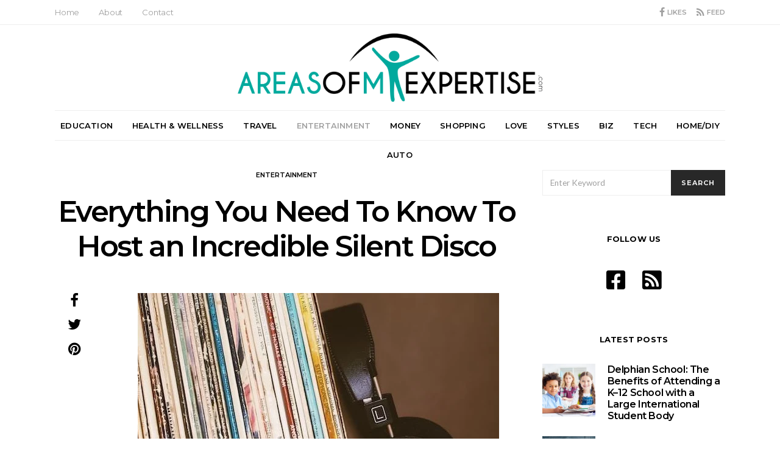

--- FILE ---
content_type: text/html; charset=UTF-8
request_url: https://www.areasofmyexpertise.com/everything-you-need-to-know-to-host-an-incredible-silent-disco/
body_size: 21152
content:
<!DOCTYPE html>
<html lang="en-US">
<head>
	<meta charset="UTF-8">
	<meta name="viewport" content="width=device-width, initial-scale=1">
	<meta name="publicationmedia-verification" content="36442bc1-ed63-41f6-981e-e64c8883eaae">
	<link rel="profile" href="https://gmpg.org/xfn/11">
		<meta name='robots' content='index, follow, max-image-preview:large, max-snippet:-1, max-video-preview:-1' />
	<style>img:is([sizes="auto" i], [sizes^="auto," i]) { contain-intrinsic-size: 3000px 1500px }</style>
	
	<!-- This site is optimized with the Yoast SEO plugin v23.7 - https://yoast.com/wordpress/plugins/seo/ -->
	<title>Everything You Need To Know To Host an Incredible Silent Disco - Areas of My Expertise</title>
	<link rel="canonical" href="https://www.areasofmyexpertise.com/everything-you-need-to-know-to-host-an-incredible-silent-disco/" />
	<meta property="og:locale" content="en_US" />
	<meta property="og:type" content="article" />
	<meta property="og:title" content="Everything You Need To Know To Host an Incredible Silent Disco - Areas of My Expertise" />
	<meta property="og:description" content="Do you want to host an unforgettable silent disco night? With the right equipment and a few simple steps, you can create an incredible atmosphere for your guests. From setting&hellip;View Post" />
	<meta property="og:url" content="https://www.areasofmyexpertise.com/everything-you-need-to-know-to-host-an-incredible-silent-disco/" />
	<meta property="og:site_name" content="Areas of My Expertise" />
	<meta property="article:published_time" content="2023-07-27T15:44:00+00:00" />
	<meta property="og:image" content="https://www.areasofmyexpertise.com/wp-content/uploads/2023/07/12.jpg" />
	<meta property="og:image:width" content="593" />
	<meta property="og:image:height" content="390" />
	<meta property="og:image:type" content="image/jpeg" />
	<meta name="twitter:card" content="summary_large_image" />
	<meta name="twitter:label1" content="Written by" />
	<meta name="twitter:data1" content="" />
	<meta name="twitter:label2" content="Est. reading time" />
	<meta name="twitter:data2" content="4 minutes" />
	<script type="application/ld+json" class="yoast-schema-graph">{"@context":"https://schema.org","@graph":[{"@type":"WebPage","@id":"https://www.areasofmyexpertise.com/everything-you-need-to-know-to-host-an-incredible-silent-disco/","url":"https://www.areasofmyexpertise.com/everything-you-need-to-know-to-host-an-incredible-silent-disco/","name":"Everything You Need To Know To Host an Incredible Silent Disco - Areas of My Expertise","isPartOf":{"@id":"https://www.areasofmyexpertise.com/#website"},"primaryImageOfPage":{"@id":"https://www.areasofmyexpertise.com/everything-you-need-to-know-to-host-an-incredible-silent-disco/#primaryimage"},"image":{"@id":"https://www.areasofmyexpertise.com/everything-you-need-to-know-to-host-an-incredible-silent-disco/#primaryimage"},"thumbnailUrl":"https://www.areasofmyexpertise.com/wp-content/uploads/2023/07/12.jpg","datePublished":"2023-07-27T15:44:00+00:00","dateModified":"2023-07-27T15:44:00+00:00","author":{"@id":""},"breadcrumb":{"@id":"https://www.areasofmyexpertise.com/everything-you-need-to-know-to-host-an-incredible-silent-disco/#breadcrumb"},"inLanguage":"en-US","potentialAction":[{"@type":"ReadAction","target":["https://www.areasofmyexpertise.com/everything-you-need-to-know-to-host-an-incredible-silent-disco/"]}]},{"@type":"ImageObject","inLanguage":"en-US","@id":"https://www.areasofmyexpertise.com/everything-you-need-to-know-to-host-an-incredible-silent-disco/#primaryimage","url":"https://www.areasofmyexpertise.com/wp-content/uploads/2023/07/12.jpg","contentUrl":"https://www.areasofmyexpertise.com/wp-content/uploads/2023/07/12.jpg","width":593,"height":390},{"@type":"BreadcrumbList","@id":"https://www.areasofmyexpertise.com/everything-you-need-to-know-to-host-an-incredible-silent-disco/#breadcrumb","itemListElement":[{"@type":"ListItem","position":1,"name":"Home","item":"https://www.areasofmyexpertise.com/"},{"@type":"ListItem","position":2,"name":"Everything You Need To Know To Host an Incredible Silent Disco"}]},{"@type":"WebSite","@id":"https://www.areasofmyexpertise.com/#website","url":"https://www.areasofmyexpertise.com/","name":"Areas of My Expertise","description":"Lifestyle Advice and Blog","potentialAction":[{"@type":"SearchAction","target":{"@type":"EntryPoint","urlTemplate":"https://www.areasofmyexpertise.com/?s={search_term_string}"},"query-input":{"@type":"PropertyValueSpecification","valueRequired":true,"valueName":"search_term_string"}}],"inLanguage":"en-US"},{"@type":"Person","@id":""}]}</script>
	<!-- / Yoast SEO plugin. -->


<link rel='dns-prefetch' href='//widgetlogic.org' />
<link rel='dns-prefetch' href='//platform-api.sharethis.com' />
<link rel='dns-prefetch' href='//use.fontawesome.com' />
<link rel='dns-prefetch' href='//fonts.googleapis.com' />
<script type="text/javascript">
/* <![CDATA[ */
window._wpemojiSettings = {"baseUrl":"https:\/\/s.w.org\/images\/core\/emoji\/16.0.1\/72x72\/","ext":".png","svgUrl":"https:\/\/s.w.org\/images\/core\/emoji\/16.0.1\/svg\/","svgExt":".svg","source":{"concatemoji":"https:\/\/www.areasofmyexpertise.com\/wp-includes\/js\/wp-emoji-release.min.js?ver=ac55aaaa766bc840d68d9b05a3df725e"}};
/*! This file is auto-generated */
!function(s,n){var o,i,e;function c(e){try{var t={supportTests:e,timestamp:(new Date).valueOf()};sessionStorage.setItem(o,JSON.stringify(t))}catch(e){}}function p(e,t,n){e.clearRect(0,0,e.canvas.width,e.canvas.height),e.fillText(t,0,0);var t=new Uint32Array(e.getImageData(0,0,e.canvas.width,e.canvas.height).data),a=(e.clearRect(0,0,e.canvas.width,e.canvas.height),e.fillText(n,0,0),new Uint32Array(e.getImageData(0,0,e.canvas.width,e.canvas.height).data));return t.every(function(e,t){return e===a[t]})}function u(e,t){e.clearRect(0,0,e.canvas.width,e.canvas.height),e.fillText(t,0,0);for(var n=e.getImageData(16,16,1,1),a=0;a<n.data.length;a++)if(0!==n.data[a])return!1;return!0}function f(e,t,n,a){switch(t){case"flag":return n(e,"\ud83c\udff3\ufe0f\u200d\u26a7\ufe0f","\ud83c\udff3\ufe0f\u200b\u26a7\ufe0f")?!1:!n(e,"\ud83c\udde8\ud83c\uddf6","\ud83c\udde8\u200b\ud83c\uddf6")&&!n(e,"\ud83c\udff4\udb40\udc67\udb40\udc62\udb40\udc65\udb40\udc6e\udb40\udc67\udb40\udc7f","\ud83c\udff4\u200b\udb40\udc67\u200b\udb40\udc62\u200b\udb40\udc65\u200b\udb40\udc6e\u200b\udb40\udc67\u200b\udb40\udc7f");case"emoji":return!a(e,"\ud83e\udedf")}return!1}function g(e,t,n,a){var r="undefined"!=typeof WorkerGlobalScope&&self instanceof WorkerGlobalScope?new OffscreenCanvas(300,150):s.createElement("canvas"),o=r.getContext("2d",{willReadFrequently:!0}),i=(o.textBaseline="top",o.font="600 32px Arial",{});return e.forEach(function(e){i[e]=t(o,e,n,a)}),i}function t(e){var t=s.createElement("script");t.src=e,t.defer=!0,s.head.appendChild(t)}"undefined"!=typeof Promise&&(o="wpEmojiSettingsSupports",i=["flag","emoji"],n.supports={everything:!0,everythingExceptFlag:!0},e=new Promise(function(e){s.addEventListener("DOMContentLoaded",e,{once:!0})}),new Promise(function(t){var n=function(){try{var e=JSON.parse(sessionStorage.getItem(o));if("object"==typeof e&&"number"==typeof e.timestamp&&(new Date).valueOf()<e.timestamp+604800&&"object"==typeof e.supportTests)return e.supportTests}catch(e){}return null}();if(!n){if("undefined"!=typeof Worker&&"undefined"!=typeof OffscreenCanvas&&"undefined"!=typeof URL&&URL.createObjectURL&&"undefined"!=typeof Blob)try{var e="postMessage("+g.toString()+"("+[JSON.stringify(i),f.toString(),p.toString(),u.toString()].join(",")+"));",a=new Blob([e],{type:"text/javascript"}),r=new Worker(URL.createObjectURL(a),{name:"wpTestEmojiSupports"});return void(r.onmessage=function(e){c(n=e.data),r.terminate(),t(n)})}catch(e){}c(n=g(i,f,p,u))}t(n)}).then(function(e){for(var t in e)n.supports[t]=e[t],n.supports.everything=n.supports.everything&&n.supports[t],"flag"!==t&&(n.supports.everythingExceptFlag=n.supports.everythingExceptFlag&&n.supports[t]);n.supports.everythingExceptFlag=n.supports.everythingExceptFlag&&!n.supports.flag,n.DOMReady=!1,n.readyCallback=function(){n.DOMReady=!0}}).then(function(){return e}).then(function(){var e;n.supports.everything||(n.readyCallback(),(e=n.source||{}).concatemoji?t(e.concatemoji):e.wpemoji&&e.twemoji&&(t(e.twemoji),t(e.wpemoji)))}))}((window,document),window._wpemojiSettings);
/* ]]> */
</script>
<style id='wp-emoji-styles-inline-css' type='text/css'>

	img.wp-smiley, img.emoji {
		display: inline !important;
		border: none !important;
		box-shadow: none !important;
		height: 1em !important;
		width: 1em !important;
		margin: 0 0.07em !important;
		vertical-align: -0.1em !important;
		background: none !important;
		padding: 0 !important;
	}
</style>
<link rel='stylesheet' id='wp-block-library-css' href='https://www.areasofmyexpertise.com/wp-includes/css/dist/block-library/style.min.css?ver=ac55aaaa766bc840d68d9b05a3df725e' type='text/css' media='all' />
<style id='classic-theme-styles-inline-css' type='text/css'>
/*! This file is auto-generated */
.wp-block-button__link{color:#fff;background-color:#32373c;border-radius:9999px;box-shadow:none;text-decoration:none;padding:calc(.667em + 2px) calc(1.333em + 2px);font-size:1.125em}.wp-block-file__button{background:#32373c;color:#fff;text-decoration:none}
</style>
<link rel='stylesheet' id='block-widget-css' href='https://www.areasofmyexpertise.com/wp-content/plugins/widget-logic/block_widget/css/widget.css?ver=1761675145' type='text/css' media='all' />
<style id='global-styles-inline-css' type='text/css'>
:root{--wp--preset--aspect-ratio--square: 1;--wp--preset--aspect-ratio--4-3: 4/3;--wp--preset--aspect-ratio--3-4: 3/4;--wp--preset--aspect-ratio--3-2: 3/2;--wp--preset--aspect-ratio--2-3: 2/3;--wp--preset--aspect-ratio--16-9: 16/9;--wp--preset--aspect-ratio--9-16: 9/16;--wp--preset--color--black: #000000;--wp--preset--color--cyan-bluish-gray: #abb8c3;--wp--preset--color--white: #ffffff;--wp--preset--color--pale-pink: #f78da7;--wp--preset--color--vivid-red: #cf2e2e;--wp--preset--color--luminous-vivid-orange: #ff6900;--wp--preset--color--luminous-vivid-amber: #fcb900;--wp--preset--color--light-green-cyan: #7bdcb5;--wp--preset--color--vivid-green-cyan: #00d084;--wp--preset--color--pale-cyan-blue: #8ed1fc;--wp--preset--color--vivid-cyan-blue: #0693e3;--wp--preset--color--vivid-purple: #9b51e0;--wp--preset--gradient--vivid-cyan-blue-to-vivid-purple: linear-gradient(135deg,rgba(6,147,227,1) 0%,rgb(155,81,224) 100%);--wp--preset--gradient--light-green-cyan-to-vivid-green-cyan: linear-gradient(135deg,rgb(122,220,180) 0%,rgb(0,208,130) 100%);--wp--preset--gradient--luminous-vivid-amber-to-luminous-vivid-orange: linear-gradient(135deg,rgba(252,185,0,1) 0%,rgba(255,105,0,1) 100%);--wp--preset--gradient--luminous-vivid-orange-to-vivid-red: linear-gradient(135deg,rgba(255,105,0,1) 0%,rgb(207,46,46) 100%);--wp--preset--gradient--very-light-gray-to-cyan-bluish-gray: linear-gradient(135deg,rgb(238,238,238) 0%,rgb(169,184,195) 100%);--wp--preset--gradient--cool-to-warm-spectrum: linear-gradient(135deg,rgb(74,234,220) 0%,rgb(151,120,209) 20%,rgb(207,42,186) 40%,rgb(238,44,130) 60%,rgb(251,105,98) 80%,rgb(254,248,76) 100%);--wp--preset--gradient--blush-light-purple: linear-gradient(135deg,rgb(255,206,236) 0%,rgb(152,150,240) 100%);--wp--preset--gradient--blush-bordeaux: linear-gradient(135deg,rgb(254,205,165) 0%,rgb(254,45,45) 50%,rgb(107,0,62) 100%);--wp--preset--gradient--luminous-dusk: linear-gradient(135deg,rgb(255,203,112) 0%,rgb(199,81,192) 50%,rgb(65,88,208) 100%);--wp--preset--gradient--pale-ocean: linear-gradient(135deg,rgb(255,245,203) 0%,rgb(182,227,212) 50%,rgb(51,167,181) 100%);--wp--preset--gradient--electric-grass: linear-gradient(135deg,rgb(202,248,128) 0%,rgb(113,206,126) 100%);--wp--preset--gradient--midnight: linear-gradient(135deg,rgb(2,3,129) 0%,rgb(40,116,252) 100%);--wp--preset--font-size--small: 13px;--wp--preset--font-size--medium: 20px;--wp--preset--font-size--large: 36px;--wp--preset--font-size--x-large: 42px;--wp--preset--spacing--20: 0.44rem;--wp--preset--spacing--30: 0.67rem;--wp--preset--spacing--40: 1rem;--wp--preset--spacing--50: 1.5rem;--wp--preset--spacing--60: 2.25rem;--wp--preset--spacing--70: 3.38rem;--wp--preset--spacing--80: 5.06rem;--wp--preset--shadow--natural: 6px 6px 9px rgba(0, 0, 0, 0.2);--wp--preset--shadow--deep: 12px 12px 50px rgba(0, 0, 0, 0.4);--wp--preset--shadow--sharp: 6px 6px 0px rgba(0, 0, 0, 0.2);--wp--preset--shadow--outlined: 6px 6px 0px -3px rgba(255, 255, 255, 1), 6px 6px rgba(0, 0, 0, 1);--wp--preset--shadow--crisp: 6px 6px 0px rgba(0, 0, 0, 1);}:where(.is-layout-flex){gap: 0.5em;}:where(.is-layout-grid){gap: 0.5em;}body .is-layout-flex{display: flex;}.is-layout-flex{flex-wrap: wrap;align-items: center;}.is-layout-flex > :is(*, div){margin: 0;}body .is-layout-grid{display: grid;}.is-layout-grid > :is(*, div){margin: 0;}:where(.wp-block-columns.is-layout-flex){gap: 2em;}:where(.wp-block-columns.is-layout-grid){gap: 2em;}:where(.wp-block-post-template.is-layout-flex){gap: 1.25em;}:where(.wp-block-post-template.is-layout-grid){gap: 1.25em;}.has-black-color{color: var(--wp--preset--color--black) !important;}.has-cyan-bluish-gray-color{color: var(--wp--preset--color--cyan-bluish-gray) !important;}.has-white-color{color: var(--wp--preset--color--white) !important;}.has-pale-pink-color{color: var(--wp--preset--color--pale-pink) !important;}.has-vivid-red-color{color: var(--wp--preset--color--vivid-red) !important;}.has-luminous-vivid-orange-color{color: var(--wp--preset--color--luminous-vivid-orange) !important;}.has-luminous-vivid-amber-color{color: var(--wp--preset--color--luminous-vivid-amber) !important;}.has-light-green-cyan-color{color: var(--wp--preset--color--light-green-cyan) !important;}.has-vivid-green-cyan-color{color: var(--wp--preset--color--vivid-green-cyan) !important;}.has-pale-cyan-blue-color{color: var(--wp--preset--color--pale-cyan-blue) !important;}.has-vivid-cyan-blue-color{color: var(--wp--preset--color--vivid-cyan-blue) !important;}.has-vivid-purple-color{color: var(--wp--preset--color--vivid-purple) !important;}.has-black-background-color{background-color: var(--wp--preset--color--black) !important;}.has-cyan-bluish-gray-background-color{background-color: var(--wp--preset--color--cyan-bluish-gray) !important;}.has-white-background-color{background-color: var(--wp--preset--color--white) !important;}.has-pale-pink-background-color{background-color: var(--wp--preset--color--pale-pink) !important;}.has-vivid-red-background-color{background-color: var(--wp--preset--color--vivid-red) !important;}.has-luminous-vivid-orange-background-color{background-color: var(--wp--preset--color--luminous-vivid-orange) !important;}.has-luminous-vivid-amber-background-color{background-color: var(--wp--preset--color--luminous-vivid-amber) !important;}.has-light-green-cyan-background-color{background-color: var(--wp--preset--color--light-green-cyan) !important;}.has-vivid-green-cyan-background-color{background-color: var(--wp--preset--color--vivid-green-cyan) !important;}.has-pale-cyan-blue-background-color{background-color: var(--wp--preset--color--pale-cyan-blue) !important;}.has-vivid-cyan-blue-background-color{background-color: var(--wp--preset--color--vivid-cyan-blue) !important;}.has-vivid-purple-background-color{background-color: var(--wp--preset--color--vivid-purple) !important;}.has-black-border-color{border-color: var(--wp--preset--color--black) !important;}.has-cyan-bluish-gray-border-color{border-color: var(--wp--preset--color--cyan-bluish-gray) !important;}.has-white-border-color{border-color: var(--wp--preset--color--white) !important;}.has-pale-pink-border-color{border-color: var(--wp--preset--color--pale-pink) !important;}.has-vivid-red-border-color{border-color: var(--wp--preset--color--vivid-red) !important;}.has-luminous-vivid-orange-border-color{border-color: var(--wp--preset--color--luminous-vivid-orange) !important;}.has-luminous-vivid-amber-border-color{border-color: var(--wp--preset--color--luminous-vivid-amber) !important;}.has-light-green-cyan-border-color{border-color: var(--wp--preset--color--light-green-cyan) !important;}.has-vivid-green-cyan-border-color{border-color: var(--wp--preset--color--vivid-green-cyan) !important;}.has-pale-cyan-blue-border-color{border-color: var(--wp--preset--color--pale-cyan-blue) !important;}.has-vivid-cyan-blue-border-color{border-color: var(--wp--preset--color--vivid-cyan-blue) !important;}.has-vivid-purple-border-color{border-color: var(--wp--preset--color--vivid-purple) !important;}.has-vivid-cyan-blue-to-vivid-purple-gradient-background{background: var(--wp--preset--gradient--vivid-cyan-blue-to-vivid-purple) !important;}.has-light-green-cyan-to-vivid-green-cyan-gradient-background{background: var(--wp--preset--gradient--light-green-cyan-to-vivid-green-cyan) !important;}.has-luminous-vivid-amber-to-luminous-vivid-orange-gradient-background{background: var(--wp--preset--gradient--luminous-vivid-amber-to-luminous-vivid-orange) !important;}.has-luminous-vivid-orange-to-vivid-red-gradient-background{background: var(--wp--preset--gradient--luminous-vivid-orange-to-vivid-red) !important;}.has-very-light-gray-to-cyan-bluish-gray-gradient-background{background: var(--wp--preset--gradient--very-light-gray-to-cyan-bluish-gray) !important;}.has-cool-to-warm-spectrum-gradient-background{background: var(--wp--preset--gradient--cool-to-warm-spectrum) !important;}.has-blush-light-purple-gradient-background{background: var(--wp--preset--gradient--blush-light-purple) !important;}.has-blush-bordeaux-gradient-background{background: var(--wp--preset--gradient--blush-bordeaux) !important;}.has-luminous-dusk-gradient-background{background: var(--wp--preset--gradient--luminous-dusk) !important;}.has-pale-ocean-gradient-background{background: var(--wp--preset--gradient--pale-ocean) !important;}.has-electric-grass-gradient-background{background: var(--wp--preset--gradient--electric-grass) !important;}.has-midnight-gradient-background{background: var(--wp--preset--gradient--midnight) !important;}.has-small-font-size{font-size: var(--wp--preset--font-size--small) !important;}.has-medium-font-size{font-size: var(--wp--preset--font-size--medium) !important;}.has-large-font-size{font-size: var(--wp--preset--font-size--large) !important;}.has-x-large-font-size{font-size: var(--wp--preset--font-size--x-large) !important;}
:where(.wp-block-post-template.is-layout-flex){gap: 1.25em;}:where(.wp-block-post-template.is-layout-grid){gap: 1.25em;}
:where(.wp-block-columns.is-layout-flex){gap: 2em;}:where(.wp-block-columns.is-layout-grid){gap: 2em;}
:root :where(.wp-block-pullquote){font-size: 1.5em;line-height: 1.6;}
</style>
<link rel='stylesheet' id='contact-form-7-bootstrap-style-css' href='https://www.areasofmyexpertise.com/wp-content/plugins/bootstrap-for-contact-form-7/assets/dist/css/style.min.css?ver=ac55aaaa766bc840d68d9b05a3df725e' type='text/css' media='all' />
<link rel='stylesheet' id='dashicons-css' href='https://www.areasofmyexpertise.com/wp-includes/css/dashicons.min.css?ver=ac55aaaa766bc840d68d9b05a3df725e' type='text/css' media='all' />
<link rel='stylesheet' id='toc-screen-css' href='https://www.areasofmyexpertise.com/wp-content/plugins/table-of-contents-plus/screen.min.css?ver=2309' type='text/css' media='all' />
<style id='toc-screen-inline-css' type='text/css'>
div#toc_container {width: 100%;}div#toc_container ul li {font-size: 1em;}
</style>
<link rel='stylesheet' id='ppress-frontend-css' href='https://www.areasofmyexpertise.com/wp-content/plugins/wp-user-avatar/assets/css/frontend.min.css?ver=4.15.17' type='text/css' media='all' />
<link rel='stylesheet' id='ppress-flatpickr-css' href='https://www.areasofmyexpertise.com/wp-content/plugins/wp-user-avatar/assets/flatpickr/flatpickr.min.css?ver=4.15.17' type='text/css' media='all' />
<link rel='stylesheet' id='ppress-select2-css' href='https://www.areasofmyexpertise.com/wp-content/plugins/wp-user-avatar/assets/select2/select2.min.css?ver=ac55aaaa766bc840d68d9b05a3df725e' type='text/css' media='all' />
<link rel='stylesheet' id='csco_css_vendors-css' href='https://www.areasofmyexpertise.com/wp-content/themes/authentic/css/vendors.min.css?ver=ac55aaaa766bc840d68d9b05a3df725e' type='text/css' media='all' />
<link rel='stylesheet' id='csco_css_styles-css' href='https://www.areasofmyexpertise.com/wp-content/themes/authentic/style.css?ver=ac55aaaa766bc840d68d9b05a3df725e' type='text/css' media='all' />
<link rel='stylesheet' id='bfa-font-awesome-css' href='https://use.fontawesome.com/releases/v5.15.4/css/all.css?ver=2.0.3' type='text/css' media='all' />
<link rel='stylesheet' id='bfa-font-awesome-v4-shim-css' href='https://use.fontawesome.com/releases/v5.15.4/css/v4-shims.css?ver=2.0.3' type='text/css' media='all' />
<style id='bfa-font-awesome-v4-shim-inline-css' type='text/css'>

			@font-face {
				font-family: 'FontAwesome';
				src: url('https://use.fontawesome.com/releases/v5.15.4/webfonts/fa-brands-400.eot'),
				url('https://use.fontawesome.com/releases/v5.15.4/webfonts/fa-brands-400.eot?#iefix') format('embedded-opentype'),
				url('https://use.fontawesome.com/releases/v5.15.4/webfonts/fa-brands-400.woff2') format('woff2'),
				url('https://use.fontawesome.com/releases/v5.15.4/webfonts/fa-brands-400.woff') format('woff'),
				url('https://use.fontawesome.com/releases/v5.15.4/webfonts/fa-brands-400.ttf') format('truetype'),
				url('https://use.fontawesome.com/releases/v5.15.4/webfonts/fa-brands-400.svg#fontawesome') format('svg');
			}

			@font-face {
				font-family: 'FontAwesome';
				src: url('https://use.fontawesome.com/releases/v5.15.4/webfonts/fa-solid-900.eot'),
				url('https://use.fontawesome.com/releases/v5.15.4/webfonts/fa-solid-900.eot?#iefix') format('embedded-opentype'),
				url('https://use.fontawesome.com/releases/v5.15.4/webfonts/fa-solid-900.woff2') format('woff2'),
				url('https://use.fontawesome.com/releases/v5.15.4/webfonts/fa-solid-900.woff') format('woff'),
				url('https://use.fontawesome.com/releases/v5.15.4/webfonts/fa-solid-900.ttf') format('truetype'),
				url('https://use.fontawesome.com/releases/v5.15.4/webfonts/fa-solid-900.svg#fontawesome') format('svg');
			}

			@font-face {
				font-family: 'FontAwesome';
				src: url('https://use.fontawesome.com/releases/v5.15.4/webfonts/fa-regular-400.eot'),
				url('https://use.fontawesome.com/releases/v5.15.4/webfonts/fa-regular-400.eot?#iefix') format('embedded-opentype'),
				url('https://use.fontawesome.com/releases/v5.15.4/webfonts/fa-regular-400.woff2') format('woff2'),
				url('https://use.fontawesome.com/releases/v5.15.4/webfonts/fa-regular-400.woff') format('woff'),
				url('https://use.fontawesome.com/releases/v5.15.4/webfonts/fa-regular-400.ttf') format('truetype'),
				url('https://use.fontawesome.com/releases/v5.15.4/webfonts/fa-regular-400.svg#fontawesome') format('svg');
				unicode-range: U+F004-F005,U+F007,U+F017,U+F022,U+F024,U+F02E,U+F03E,U+F044,U+F057-F059,U+F06E,U+F070,U+F075,U+F07B-F07C,U+F080,U+F086,U+F089,U+F094,U+F09D,U+F0A0,U+F0A4-F0A7,U+F0C5,U+F0C7-F0C8,U+F0E0,U+F0EB,U+F0F3,U+F0F8,U+F0FE,U+F111,U+F118-F11A,U+F11C,U+F133,U+F144,U+F146,U+F14A,U+F14D-F14E,U+F150-F152,U+F15B-F15C,U+F164-F165,U+F185-F186,U+F191-F192,U+F1AD,U+F1C1-F1C9,U+F1CD,U+F1D8,U+F1E3,U+F1EA,U+F1F6,U+F1F9,U+F20A,U+F247-F249,U+F24D,U+F254-F25B,U+F25D,U+F267,U+F271-F274,U+F279,U+F28B,U+F28D,U+F2B5-F2B6,U+F2B9,U+F2BB,U+F2BD,U+F2C1-F2C2,U+F2D0,U+F2D2,U+F2DC,U+F2ED,U+F328,U+F358-F35B,U+F3A5,U+F3D1,U+F410,U+F4AD;
			}
		
</style>
<link rel='stylesheet' id='kirki_google_fonts-css' href='https://fonts.googleapis.com/css?family=Lato%3Aregular%2Cregular%2Citalic%2C700%2C700italic%7CMontserrat%3A600%2C700%2Cregular%2C500%2C300&#038;subset=latin-ext%2Clatin-ext%2Clatin-ext%2Clatin-ext%2Clatin-ext%2Clatin-ext%2Clatin-ext%2Clatin-ext%2Clatin-ext%2Clatin-ext%2Clatin-ext%2Clatin-ext%2Clatin-ext%2Clatin-ext%2Clatin-ext%2Clatin-ext%2Clatin-ext%2Clatin-ext%2Clatin-ext%2Clatin-ext%2Clatin-ext%2Clatin-ext%2Clatin-ext%2Clatin-ext%2Clatin-ext%2Clatin-ext%2Clatin-ext%2Clatin-ext%2Clatin-ext%2Clatin-ext%2Clatin-ext%2Clatin-ext%2Clatin-ext%2Clatin-ext' type='text/css' media='all' />
<link rel='stylesheet' id='kirki-styles-csco_theme_mod-css' href='https://www.areasofmyexpertise.com/wp-content/themes/authentic/framework/includes/kirki/assets/css/kirki-styles.css' type='text/css' media='all' />
<style id='kirki-styles-csco_theme_mod-inline-css' type='text/css'>
body, .offcanvas, #search, .navbar-stuck, input[type=search], input[type=text], input[type=number], input[type=email], input[type=tel], input[type=password], textarea, .form-control, .card{background-color:#FFFFFF;}.nav-tabs .nav-link.active, .nav-tabs .nav-item.show .nav-link, .woocommerce div.product .woocommerce-tabs ul.tabs li.active a{border-bottom-color:#FFFFFF;border-left-color:#EEEEEE;border-right-color:#EEEEEE;}.content .block-bg-dark, .dropcap-bg-inverse:first-letter, .dropcap-bg-dark:first-letter{color:#FFFFFF!important;}body, input[type=search], input[type=text], input[type=number], input[type=email], input[type=tel], input[type=password], textarea{color:#777777;}blockquote cite, label, .text-small, .comment-metadata, .logged-in-as, .post-categories, .post-count, .product-count, .post-meta, .post-tags, .sub-title, .tagcloud, .timestamp, #wp-calendar caption, .comment-metadata a, .comment-metadata, .bsa-wrap .bsa-count, .bsa-wrap .bsa-label, .bsb-default .bsb-count, .title-share, .btw-default .btw-tweet:before, .woocommerce ul.products li.product .price, .woocommerce .widget_price_filter .price_slider_amount, .woocommerce ul.cart_list li .reviewer, .woocommerce ul.product_list_widget li .reviewer, .woocommerce .woocommerce-result-count, .woocommerce .product_meta, .woocommerce div.product p.price del,.woocommerce div.product span.price del, .woocommerce .woocommerce-review-link, .woocommerce-review__published-date, .woocommerce table.shop_table th, .woocommerce table.shop_table_responsive tr td::before, .woocommerce-page table.shop_table_responsive tr td::before{color:#c9c9c9;}.owl-dot span{background-color:#c9c9c9;}a, #search .close, .bsa-wrap .bsa-count, .bsa-wrap .bsa-icon, .bsa-wrap .bsa-title, .bsb-default .bsb-link, .bsb-wrap .bsb-total .bsb-label, .woocommerce ul.products li.product .price ins, .woocommerce .widget_layered_nav ul li.chosen a:before, .woocommerce div.product p.price, .woocommerce div.product span.price, .woocommerce .quantity-controls input, .woocommerce .woocommerce-review-link:hover, .nav-tabs .nav-link.active, .nav-tabs .nav-item.show .nav-link, .woocommerce div.product .woocommerce-tabs ul.tabs li a, .woocommerce p.stars a:hover, .woocommerce .order-total .amount{color:#000000;}.owl-dot.active span{background-color:#000000;}.woocommerce a.remove{color:#000000!important;}a:hover, #search .close:hover, .woocommerce .widget_layered_nav ul li.chosen a:hover:before, .woocommerce p.stars a, .woocommerce .woocommerce-MyAccount-navigation-link.is-active a{color:#A0A0A0;}section.widget, .form-control, input[type=search], input[type=text], input[type=number], input[type=email], input[type=tel], input[type=password], textarea, select, .card, .woocommerce .cart-collaterals .cart_totals, .woocommerce form.checkout_coupon, .woocommerce form.login, .woocommerce form.register, .select2-container--default .select2-selection--single, .select2-dropdown, .woocommerce form .form-row.woocommerce-validated .select2-container, .woocommerce form .form-row.woocommerce-validated input.input-text, .woocommerce form .form-row.woocommerce-validated select, .woocommerce table.woocommerce-checkout-review-order-table, #add_payment_method #payment, .woocommerce-cart #payment, .woocommerce-checkout #payment, #add_payment_method table.cart td.actions .coupon .input-text, .woocommerce-cart table.cart td.actions .coupon .input-text, .woocommerce-checkout table.cart td.actions .coupon .input-text, .woocommerce table.woocommerce-table--order-details, .woocommerce .woocommerce-MyAccount-navigation ul{border-color:#EEEEEE;}.header-enabled .navbar-primary:not(.navbar-stuck) .navbar, .navigation.comment-navigation, .site-main > article > .post-author, .post-main .post-author, .comment-body + .comment-respond, .comment-list + .comment-respond, .comment-list article, .comment-list .pingback, .comment-list .trackback, .post-standard:not(.post-featured) + .post-standard:not(.post-featured), .archive-first + .archive-main > article:first-child, .single .section-carousel, .widget_nav_menu .menu > .menu-item:not(:first-child), .widget_pages li:not(:first-child) a, .widget_meta li:not(:first-child) a, .widget_categories > ul > li:not(:first-child), .widget_archive > ul > li:not(:first-child), .widget_recent_comments li:not(:first-child), .widget_recent_entries li:not(:first-child), #wp-calendar tbody td, .single .navigation.pagination, .navigation.pagination + .post-tags, .fb-comments, .post-tags, .sidebar-offcanvas .widget + .widget, .page-header-simple .page-header + .post-archive, .section-carousel + .site-content > .container:before, .section-grid + .site-content > .container:before, .archive-pagination:not(:empty), .woocommerce .widget_shopping_cart .total, .woocommerce.widget_shopping_cart .total, .widget_product_categories > ul > li:not(:first-child), .woocommerce .widget_layered_nav > ul > li:not(:first-child), .woocommerce .product_meta, .nav-tabs .nav-link.active, .nav-tabs .nav-item.show .nav-link, .woocommerce div.product .woocommerce-tabs ul.tabs li.active a, .woocommerce #review_form, .woocommerce table.shop_table td, #add_payment_method .cart-collaterals .cart_totals tr td, #add_payment_method .cart-collaterals .cart_totals tr th, .woocommerce-cart .cart-collaterals .cart_totals tr td, .woocommerce-cart .cart-collaterals .cart_totals tr th, .woocommerce-checkout .cart-collaterals .cart_totals tr td, .woocommerce-checkout .cart-collaterals .cart_totals tr th, .woocommerce table.shop_table tbody th, .woocommerce table.shop_table tfoot td, .woocommerce table.shop_table tfoot th{border-top-color:#EEEEEE;}.navbar-primary:not(.navbar-stuck) .navbar, .navbar-stuck, .topbar, .navbar-offcanvas, .navigation.comment-navigation, .bsc-separator, .nav-tabs, .woocommerce div.product .woocommerce-tabs ul.tabs{border-bottom-color:#EEEEEE;}.woocommerce .widget_price_filter .price_slider_wrapper .ui-widget-content, .nav-tabs .nav-link:not(.active):focus, .nav-tabs .nav-link:not(.active):hover{background-color:#EEEEEE;}.woocommerce .star-rating::before{color:#EEEEEE;}.site-main .bmc-wrap, .post-comments, .content .dropcap-bg:first-letter, .content .dropcap-bg-light:first-letter, .content .block-bg-default, .content .block-bg-light, .bsa-horizontal .bsa-link, .bsb-after-post.bsb-default .bsb-link, .bsb-before-post.bsb-default .bsb-link, .basic_mailchimp_widget, .btw-slider, div.quantity input, .woocommerce-error, .woocommerce-info, .woocommerce-message, .card-header, .progress, .woocommerce div.product .woocommerce-tabs ul.tabs li:not(.active) a:hover, .woocommerce table.shop_attributes tr:nth-child(even) td, .woocommerce table.shop_attributes tr:nth-child(even) th, .woocommerce .woocommerce-Reviews #comments, .woocommerce #review_form_wrapper, #add_payment_method #payment div.form-row, .woocommerce-cart #payment div.form-row, .woocommerce-checkout #payment div.form-row{background-color:#F8F8F8;}h1, h2, h3, h4, h5, h6, .comment .fn, #search input[type="search"], .woocommerce .widget_shopping_cart .total strong, .woocommerce.widget_shopping_cart .total strong, .woocommerce .widget_shopping_cart .total .amount, .woocommerce.widget_shopping_cart .total .amount, .woocommerce-review__author, .comment-reply-title, #ship-to-different-address > label{color:#000000;}#search input[type="search"]:-ms-input-placeholder{color:#000000;}#search input[type="search"]:-moz-placeholder{color:#000000;}#search input[type="search"]::-webkit-input-placeholder{color:#000000;}h1 a, h2 a, h3 a, h4 a, h5 a, h6 a, .comment .fn a{color:#000000;}h1 a:hover, h2 a:hover, h3 a:hover, h4 a:hover, h5 a:hover, h6 a:hover, .comment .fn a:hover{color:#A0A0A0;}.btn-primary, .bsb-monochrome.bsb-before-post .bsb-link, .bsb-monochrome.bsb-after-post .bsb-link, .woocommerce #respond input#submit, .woocommerce a.button, .woocommerce button.button, .woocommerce input.button, .woocommerce span.onsale, .header-cart .cart-quantity, .woocommerce.widget_product_search input[type=submit], .product-thumbnail .added_to_cart, .woocommerce a.remove:hover, .select2-container--default .select2-results__option--highlighted[aria-selected]{color:#EEEEEE;}.btn-primary:hover, .btn-primary:active, .btn-primary:focus, .bsb-monochrome.bsb-before-post .bsb-link:hover, .bsb-monochrome.bsb-after-post .bsb-link:hover, .woocommerce #respond input#submit:hover, .woocommerce a.button:hover, .woocommerce button.button:hover, .woocommerce input.button:hover,  .header-cart:hover .cart-quantity, .post-tags a:focus, .post-tags a:hover, .tagcloud a:focus, .tagcloud a:hover, .woocommerce.widget_product_search input[type=submit]:hover, .product-thumbnail .added_to_cart:hover{color:#FFFFFF;}.btn-primary, .nav-pills .nav-link.active, .nav-pills .nav-link.active:focus, .nav-pills .nav-link.active:hover, .bsb-monochrome.bsb-before-post .bsb-link, .bsb-monochrome.bsb-after-post .bsb-link, .woocommerce #respond input#submit, .woocommerce a.button, .woocommerce button.button, .woocommerce input.button, .woocommerce span.onsale, .header-cart .cart-quantity, .woocommerce .widget_price_filter .ui-slider .ui-slider-handle, .woocommerce .widget_price_filter .ui-slider .ui-slider-range, .woocommerce.widget_product_search input[type=submit], .product-thumbnail .added_to_cart, .woocommerce #respond input#submit.alt, .woocommerce a.button.alt, .woocommerce button.button.alt, .woocommerce input.button.alt, .woocommerce a.remove:hover, .select2-container--default .select2-results__option--highlighted[aria-selected]{background-color:#282828;}.bg-primary{background-color:#282828!important;}.woocommerce .star-rating span::before{color:#282828;}.btn-primary:hover, .btn-primary:active, .btn-primary:focus, .bsb-monochrome.bsb-before-post .bsb-link:hover, .bsb-monochrome.bsb-after-post .bsb-link:hover, .woocommerce #respond input#submit:hover, .woocommerce a.button:hover, .woocommerce button.button:hover, .woocommerce input.button:hover,  .header-cart:hover .cart-quantity, .post-tags a:focus, .post-tags a:hover, .tagcloud a:focus, .tagcloud a:hover, .woocommerce.widget_product_search input[type=submit]:hover, .product-thumbnail .added_to_cart:hover, .woocommerce #respond input#submit.alt:hover, .woocommerce a.button.alt:hover, .woocommerce button.button.alt:hover, .woocommerce input.button.alt:hover{background-color:#000000;}.btn-secondary, .woocommerce #respond input#submit.disabled, .woocommerce #respond input#submit:disabled, .woocommerce a.button.disabled, .woocommerce a.button:disabled, .woocommerce button.button.disabled, .woocommerce button.button:disabled, .woocommerce input.button.disabled, .woocommerce input.button:disabled, .woocommerce.widget_product_search input[type=submit].disabled, .woocommerce.widget_product_search input[type=submit]:disabled, .woocommerce .added_to_cart.disabled, .woocommerce .added_to_cart:disabled, .woocommerce #respond input#submit.alt.disabled, .woocommerce #respond input#submit.alt.disabled:hover, .woocommerce #respond input#submit.alt:disabled, .woocommerce #respond input#submit.alt:disabled:hover, .woocommerce #respond input#submit.alt:disabled[disabled], .woocommerce #respond input#submit.alt:disabled[disabled]:hover, .woocommerce a.button.alt.disabled, .woocommerce a.button.alt.disabled:hover, .woocommerce a.button.alt:disabled, .woocommerce a.button.alt:disabled:hover, .woocommerce a.button.alt:disabled[disabled], .woocommerce a.button.alt:disabled[disabled]:hover, .woocommerce button.button.alt.disabled, .woocommerce button.button.alt.disabled:hover, .woocommerce button.button.alt:disabled, .woocommerce button.button.alt:disabled:hover, .woocommerce button.button.alt:disabled[disabled], .woocommerce button.button.alt:disabled[disabled]:hover, .woocommerce input.button.alt.disabled, .woocommerce input.button.alt.disabled:hover, .woocommerce input.button.alt:disabled, .woocommerce input.button.alt:disabled:hover, .woocommerce input.button.alt:disabled[disabled], .woocommerce input.button.alt:disabled[disabled]:hover{color:#A0A0A0;background-color:#EEEEEE;}.btn-secondary:hover, .btn-secondary:active, .btn-secondary:focus{color:#000000;background-color:#F8F8F8;}.site-title{color:#000000;}.site-title:hover{color:#A0A0A0;}.site-description{color:#A0A0A0;}.navbar-primary:not(.navbar-stuck) .navbar, .navbar-stuck{border-bottom-width:1px;border-bottom-style:solid;}.navbar-primary a, .navbar-primary button, .navbar-primary .navbar-nav > li > a, .navbar-primary .bsa-wrap .bsa-icon, .navbar-primary .bsa-wrap .bsa-label, .navbar-primary .bsa-wrap .bsa-title{color:#000000;}.navbar-primary a:hover, .navbar-primary button:hover, .navbar-primary .navbar-nav > li > a:focus, .navbar-primary .navbar-nav > li > a:hover, .navbar-primary .navbar-nav > li.current-menu-parent > a, .navbar-primary .navbar-nav > li.current-nav-item > a, .navbar-primary .bsa-nav .bsa-item .bsa-link:hover .bsa-icon, .navbar-primary .bsa-nav .bsa-item .bsa-link:hover .bsa-title, .navbar-primary .bsa-wrap .bsa-count{color:#A0A0A0;}.navbar-nav .sub-menu{background-color:#FFFFFF;border:1px #EEEEEE solid;}.navbar-nav .sub-menu .sub-menu{margin-top:-1px;}.navbar-nav .sub-menu a, .mega-menu > .sub-menu > li > a:hover{color:#000000;}.navbar-nav .sub-menu a:hover, .navbar-nav .sub-menu a:focus, .navbar-nav .sub-menu a:active{color:#FFFFFF;background-color:#000000;}.navbar-nav .sub-menu .current-menu-item > a, .navbar-nav .sub-menu .current-menu-ancestor > a, .navbar-nav .sub-menu .current-menu-parent > a{color:#000000;background-color:#EEEEEE;}.navbar-nav .sub-menu li + li > a{border-top:1px #EEEEEE solid;}.topbar{border-bottom-width:1px;border-bottom-style:solid;}.topbar a, .topbar .navbar-nav > li > a, .topbar .bsa-wrap .bsa-icon, .topbar .bsa-wrap .bsa-label, .topbar .bsa-wrap .bsa-title{color:#A0A0A0;}.topbar a:hover, .topbar .navbar-nav > li > a:focus, .topbar .navbar-nav > li > a:hover, .topbar .navbar-nav > li.current-menu-item > a, .topbar .bsa-nav .bsa-item .bsa-link:hover .bsa-icon, .topbar .bsa-nav .bsa-item .bsa-link:hover .bsa-title, .topbar .bsa-wrap .bsa-count{color:#000000;}.offcanvas-header .navbar-brand, .offcanvas-header .navbar-toggle{color:#000000;}.offcanvas-header .navbar-brand:hover, .offcanvas-header .navbar-brand:focus, .offcanvas-header .navbar-toggle:hover, .offcanvas-header .navbar-toggle:focus{color:#A0A0A0;}.offcanvas-header .navbar{background-color:#FFFFFF;}.navbar-offcanvas{border-bottom-width:1px;border-bottom-style:solid;height:50px;}.content p{color:#A0A0A0;}.content p > a:not(.btn):not(.button){color:#000000;}.content p > a:not(.btn):not(.button):hover{color:#A0A0A0;}.post-categories a{color:#000000;}.post-categories a:hover{color:#A0A0A0;}::selection{color:#FFFFFF;background:#000000;}::-moz-selection{color:#FFFFFF;background:#000000;}.content blockquote, .content blockquote p{color:#000000;}.content .dropcap:first-letter, .content .content-block, .content .lead{color:#000000;}.content .dropcap-bg-inverse:first-letter, .content .dropcap-bg-dark:first-letter, .content .block-border-top:before, .content .block-border-bottom:after, .content .block-bg-inverse, .content .block-bg-dark{background-color:#000000;}.content .dropcap-borders:first-letter, .content .block-border-all{border-color:#000000;}.content .dropcap-border-right:first-letter, .content .block-border-right{border-right-color:#000000;}.content .block-border-left{border-left-color:#000000;}.site-footer{background-color:#000000;color:#A0A0A0;}.site-footer .owl-dot span, .site-footer .widget_price_filter .ui-slider .ui-slider-handle{background-color:#A0A0A0;}.site-footer .title-widget{color:#777777;}.site-footer a, .site-footer #wp-calendar thead th, .site-footer .owl-dot.active span, .site-footer h2, .site-footer .bsa-wrap .bsa-count, .site-footer .bsa-wrap .bsa-icon, .site-footer .bsa-wrap .bsa-title, .woocommerce .site-footer .widget_shopping_cart .total strong, .site-footer .woocommerce.widget_shopping_cart .total strong, .woocommerce .site-footer .widget_shopping_cart .total .amount, .site-footer .woocommerce.widget_shopping_cart .total .amount, .woocommerce .site-footer .star-rating span::before{color:#FFFFFF;}.site-footer .owl-dot.active span{background-color:#FFFFFF;}.woocommerce .site-footer a.remove{color:#FFFFFF!important;}.site-footer a:hover, site-footer a:hover:active, .site-footer a:focus:active, .site-footer .mega-menu > .sub-menu > li > a:hover{color:#A0A0A0;}.site-footer #wp-calendar tfoot tr #prev + .pad:after, .site-footer #wp-calendar tbody td a, .sidebar-footer .basic_mailchimp_widget, .sidebar-footer .bsa-horizontal .bsa-link, .woocommerce .site-footer .widget_price_filter .ui-slider .ui-slider-range, .woocommerce .site-footer .widget_price_filter .price_slider_wrapper .ui-widget-content{background-color:#242424;}.site-footer .widget, .site-footer .widget_nav_menu .menu > .menu-item:not(:first-child), .site-footer .widget_categories > ul > li:not(:first-child), .site-footer .widget_archive > ul > li:not(:first-child), .site-footer #wp-calendar tbody td, .site-footer .widget_pages li:not(:first-child) a, .site-footer .widget_meta li:not(:first-child) a, .site-footer .widget_recent_comments li:not(:first-child), .site-footer .widget_recent_entries li:not(:first-child), .site-footer #wp-calendar tbody td#today:after, .footer-section + .footer-section > .container > *, .sidebar-footer .widget + .widget, .site-footer .widget_product_categories > ul > li:not(:first-child), .site-footer .widget_layered_nav > ul > li:not(:first-child), .woocommerce .site-footer .widget_shopping_cart .total, .site-footer .woocommerce.widget_shopping_cart .total{border-top-color:#242424;}.woocommerce .site-footer .star-rating::before{color:#242424;}.site-footer .btn, .woocommerce .site-footer a.button, .woocommerce .site-footer button.button, .woocommerce .site-footer input.button{color:#A0A0A0;}.site-footer .btn:hover, .site-footer .btn:active, .woocommerce .site-footer a.button:hover, .woocommerce .site-footer button.button:hover, .woocommerce .site-footer input.button:hover{color:#FFFFFF;}.site-footer .btn, .site-footer select, .site-footer .authentic_widget_posts .numbered .post-number, .woocommerce .site-footer a.button, .woocommerce .site-footer button.button, .woocommerce .site-footer input.button{background-color:#242424;}.site-footer .btn:hover, .site-footer .btn:active, .site-footer .btn:focus, .woocommerce .site-footer a.button:hover, .woocommerce .site-footer button.button:hover, .woocommerce .site-footer input.button:hover{background-color:#141414;}.overlay:before, .page-header.overlay:hover:before, .overlay-static > div:before, .post-thumbnail:before{background-color:rgba(40,40,40,0.125);}.overlay:hover:before, .overlay-static:hover > div:before, .post-thumbnail:hover:before, .pagination-visible:hover .pagination-title{background-color:rgba(40,40,40,0.25);}body, button, input[type=search], input[type=text], input[type=number], input[type=email], input[type=tel], input[type=password], optgroup, select, textarea{font-family:Lato, Helvetica, Arial, sans-serif;font-size:16px;font-weight:400;font-style:normal;}blockquote cite, label, .text-small, .comment-metadata, .logged-in-as, .post-categories, .post-count, .product-count, .post-meta, .post-tags, .sub-title, .tagcloud, .timestamp, .alert, #wp-calendar caption, .bsa-wrap .bsa-count, .bsa-wrap .bsa-label, .bsb-wrap .bsb-count, .btw-count, .woocommerce .widget_price_filter .price_slider_amount, .woocommerce ul.cart_list li .reviewer, .woocommerce ul.product_list_widget li .reviewer, .woocommerce .woocommerce-result-count, .woocommerce .product_meta,  .woocommerce-error, .woocommerce-info, .woocommerce-message, .woocommerce .woocommerce-review-link, .woocommerce-review__published-date, .woocommerce table.shop_table th, .woocommerce table.shop_table_responsive tr td::before, .woocommerce-page table.shop_table_responsive tr td::before{font-family:Montserrat, Helvetica, Arial, sans-serif;font-size:11px;font-weight:600;font-style:normal;text-transform:uppercase;}.lead, .text-large, .bmc-message{font-family:Lato, Helvetica, Arial, sans-serif;font-size:1.25rem;font-weight:400;font-style:normal;text-transform:none;}.btn, .btn-link, .nav-tabs .nav-link, .nav-pills .nav-link, .card-header h5, .pagination-title, .comment-reply-link, .bsa-wrap .bsa-title, .bsb-wrap .bsb-label, .bsb-wrap .bsb-title, .title-share, .btw-username, .btw-label, .woocommerce #respond input#submit, .woocommerce a.button, .woocommerce button.button, .woocommerce input.button, .woocommerce .widget_price_filter .price_slider_amount .button, body .woocommerce.widget_product_search input[type=submit], .woocommerce span.onsale, .product-thumbnail .added_to_cart, .woocommerce div.product form.cart .reset_variations, .woocommerce div.product .woocommerce-tabs ul.tabs li a, #add_payment_method .wc-proceed-to-checkout a.checkout-button, .woocommerce-cart .wc-proceed-to-checkout a.checkout-button, .woocommerce-checkout .wc-proceed-to-checkout a.checkout-button{font-family:Montserrat, Helvetica, Arial, sans-serif;font-size:11px;font-weight:700;font-style:normal;letter-spacing:1px;text-transform:uppercase;}h1, h2, h3, h4, h5, h6, .comment .fn, .archive-standard section.basic_mailchimp_widget .title-widget, .archive-list section.basic_mailchimp_widget .title-widget, .woocommerce ul.cart_list li a, .woocommerce ul.product_list_widget li a, .woocommerce .widget_shopping_cart .total strong, .woocommerce.widget_shopping_cart .total strong, .woocommerce .widget_shopping_cart .total .amount, .woocommerce.widget_shopping_cart .total .amount, .woocommerce-review__author, .woocommerce .cart_item .product-name a, #ship-to-different-address > label{font-family:Montserrat, Helvetica, Arial, sans-serif;font-weight:600;font-style:normal;}.title-block, .comment-reply-title, .nav-links, section.related.products > h2, .woocommerce .cart_totals > h2, .woocommerce-billing-fields > h3, #ship-to-different-address > label, #order_review_heading, .woocommerce .woocommerce-order-details__title, .woocommerce .woocommerce-customer-details > h2, .woocommerce .woocommerce-column__title, .woocommerce .woocommerce-Address-title h3{font-family:Montserrat, Helvetica, Arial, sans-serif;font-size:13px;font-weight:700;font-style:normal;letter-spacing:0.2px;text-transform:uppercase;}h1, .archive-standard h2{font-size:3rem;letter-spacing:-.15rem;text-transform:none;}h2, .post-archive .overlay h2, .post-archive .archive-standard:not(.columns-3) .post-outer.overlay h3, .archive-standard section.basic_mailchimp_widget .title-widget, .archive-list section.basic_mailchimp_widget .title-widget{font-size:2rem;letter-spacing:-.1rem;text-transform:none;}h3, .archive-grid h2, .archive-masonry h2, .archive-list h2{font-size:1.5rem;letter-spacing:-.1rem;text-transform:none;}h4{font-size:1.25rem;letter-spacing:-.05rem;text-transform:none;}h5, .woocommerce ul.cart_list li a, .woocommerce ul.product_list_widget li a, .woocommerce .widget_shopping_cart .total strong, .woocommerce.widget_shopping_cart .total strong, .woocommerce-loop-product__title, .woocommerce .cart_item .product-name a{font-size:1rem;letter-spacing:-.025rem;text-transform:none;}h6, .comment .fn, .woocommerce-review__author{font-size:15px;letter-spacing:-1px;text-transform:none;}.navbar-nav > li > a, .mega-menu > .sub-menu > li > a, .widget_archive li, .widget_categories li, .widget_meta li a, .widget_nav_menu .menu > li > a, .widget_pages .page_item a, .woocommerce.widget_product_categories li, .woocommerce .widget_layered_nav li, .woocommerce .woocommerce-MyAccount-navigation-link a{font-family:Montserrat, Helvetica, Arial, sans-serif;font-size:13px;font-weight:600;font-style:normal;letter-spacing:0.2px;text-transform:uppercase;}.topbar .navbar-nav > li > a, .nav .sub-menu a, .widget_categories .children li a, .widget_nav_menu .sub-menu a, .widget_product_categories .children li a{font-family:Montserrat, Helvetica, Arial, sans-serif;font-size:13px;font-weight:400;font-style:normal;letter-spacing:-0.2px;text-transform:none;}.content .lead{font-family:Montserrat, Helvetica, Arial, sans-serif;font-size:2rem;font-weight:700;font-style:normal;letter-spacing:-.1rem;text-transform:none;}.content .dropcap:first-letter{font-family:Montserrat, Helvetica, Arial, sans-serif;font-size:2.5rem;font-weight:500;font-style:normal;text-transform:uppercase;}.content blockquote{font-family:Montserrat, Helvetica, Arial, sans-serif;font-size:2rem;font-weight:700;font-style:normal;letter-spacing:-.1rem;text-transform:none;}.post-number span:first-child{font-family:Montserrat, Helvetica, Arial, sans-serif;font-size:1.15rem;font-weight:400;font-style:normal;}#search input[type="search"]{font-family:Montserrat, Helvetica, Arial, sans-serif!important;font-size:3rem!important;font-weight:600!important;font-style:normal!important;letter-spacing:-.15rem!important;text-transform:none!important;}.topbar .navbar{height:40px;}.header .logo-image{width:500px;}.header .site-description{font-family:Montserrat, Helvetica, Arial, sans-serif;font-size:14px;font-weight:300;font-style:normal;letter-spacing:-.2px;text-transform:none;}.navbar-primary .navbar{height:50px;}.navbar-primary .navbar-brand{font-family:Montserrat, Helvetica, Arial, sans-serif;font-size:22px;font-weight:600;font-style:normal;letter-spacing:-1px;text-transform:none;}.offcanvas{top:50px;}.offcanvas-header .navbar .navbar-brand{font-family:Montserrat, Helvetica, Arial, sans-serif;font-size:22px;font-weight:600;font-style:normal;letter-spacing:-1px;text-transform:none;}.site-footer .site-title{font-family:Montserrat, Helvetica, Arial, sans-serif;font-size:1.75rem;font-weight:600;font-style:normal;letter-spacing:-0.05rem;text-transform:none;}.btn, .scroll-to-top:after, .image-popup:after, .pin-it, .content .dropcap:first-letter, .bsa-horizontal .bsa-link, .bsb-after-post .bsb-link, .bsb-before-post .bsb-link, .woocommerce #respond input#submit, .woocommerce a.button, .woocommerce button.button, .woocommerce input.button{-webkit-border-radius:0;-moz-border-radius:0;border-radius:0;}.input-group-btn .btn{border-top-right-radius:0;border-bottom-right-radius:0;}.single .section-carousel article h2{font-size:1rem;letter-spacing:-.025rem;}@media ( min-width: 768px ){.tabs-vertical .nav-tabs{border-bottom-color:#FFFFFF;border-right-color:#EEEEEE;}.tabs-vertical .nav-tabs .nav-link.active, .tabs-vertical .nav-tabs .nav-item.show .nav-link{border-right-color:#FFFFFF;border-bottom-color:#EEEEEE;}}@media ( min-width: 992px ){.header-enabled .navbar-primary:not(.navbar-stuck) .navbar{border-top-width:1px;border-top-style:solid;}.site-content .container{width:1140px;}.layout-sidebar .site-content .content-area{flex-basis:calc(100% - 40px - 300px);max-width:calc(100% - 40px - 300px);}.site-content .sidebar-area{flex-basis:calc(40px + 300px);max-width:calc(40px + 300px);}.topbar .container{width:1140px;}.header .container{width:1140px;}.header-col{height:140px;}.navbar-primary .container{width:1140px;}.owl-featured .post-outer{height:600px;}.owl-featured h2{font-size:3rem;letter-spacing:-.15rem;text-transform:none;}}@media ( min-width: 601px ){.admin-bar .offcanvas{top:calc(50px + 46px);}}@media ( min-width: 783px ){.admin-bar .offcanvas{top:calc(50px + 32px);}}@media ( min-width: 1200px ){.owl-center article{width:1110px;}.owl-boxed{max-width:1110px;}}
</style>
<script type="text/javascript" src="https://www.areasofmyexpertise.com/wp-includes/js/jquery/jquery.min.js?ver=3.7.1" id="jquery-core-js"></script>
<script type="text/javascript" src="https://www.areasofmyexpertise.com/wp-includes/js/jquery/jquery-migrate.min.js?ver=3.4.1" id="jquery-migrate-js"></script>
<script type="text/javascript" id="bmc_js-js-extra">
/* <![CDATA[ */
var wp_data = {"ajax_url":"https:\/\/www.areasofmyexpertise.com\/wp-admin\/admin-ajax.php"};
/* ]]> */
</script>
<script type="text/javascript" src="https://www.areasofmyexpertise.com/wp-content/plugins/basic-mailchimp/public/js/basic-mailchimp-public.js?ver=1.1.4" id="bmc_js-js"></script>
<script type="text/javascript" src="https://www.areasofmyexpertise.com/wp-content/plugins/wp-hide-post/public/js/wp-hide-post-public.js?ver=2.0.10" id="wp-hide-post-js"></script>
<script type="text/javascript" src="https://www.areasofmyexpertise.com/wp-content/plugins/wp-user-avatar/assets/flatpickr/flatpickr.min.js?ver=4.15.17" id="ppress-flatpickr-js"></script>
<script type="text/javascript" src="https://www.areasofmyexpertise.com/wp-content/plugins/wp-user-avatar/assets/select2/select2.min.js?ver=4.15.17" id="ppress-select2-js"></script>
<script type="text/javascript" src="//platform-api.sharethis.com/js/sharethis.js#source=googleanalytics-wordpress#product=ga&amp;property=5f9b01c5b3757700196c933a" id="googleanalytics-platform-sharethis-js"></script>
<link rel="https://api.w.org/" href="https://www.areasofmyexpertise.com/wp-json/" /><link rel="alternate" title="JSON" type="application/json" href="https://www.areasofmyexpertise.com/wp-json/wp/v2/posts/13825" /><link rel="EditURI" type="application/rsd+xml" title="RSD" href="https://www.areasofmyexpertise.com/xmlrpc.php?rsd" />
<link rel="alternate" title="oEmbed (JSON)" type="application/json+oembed" href="https://www.areasofmyexpertise.com/wp-json/oembed/1.0/embed?url=https%3A%2F%2Fwww.areasofmyexpertise.com%2Feverything-you-need-to-know-to-host-an-incredible-silent-disco%2F" />
<link rel="alternate" title="oEmbed (XML)" type="text/xml+oembed" href="https://www.areasofmyexpertise.com/wp-json/oembed/1.0/embed?url=https%3A%2F%2Fwww.areasofmyexpertise.com%2Feverything-you-need-to-know-to-host-an-incredible-silent-disco%2F&#038;format=xml" />
		<style type="text/css">
			div.wpcf7 .ajax-loader {
				background-image: url('https://www.areasofmyexpertise.com/wp-content/plugins/contact-form-7/images/ajax-loader.gif');
			}
		</style>
		<link rel="icon" href="https://www.areasofmyexpertise.com/wp-content/uploads/2017/10/cropped-site_icon-32x32.png" sizes="32x32" />
<link rel="icon" href="https://www.areasofmyexpertise.com/wp-content/uploads/2017/10/cropped-site_icon-192x192.png" sizes="192x192" />
<link rel="apple-touch-icon" href="https://www.areasofmyexpertise.com/wp-content/uploads/2017/10/cropped-site_icon-180x180.png" />
<meta name="msapplication-TileImage" content="https://www.areasofmyexpertise.com/wp-content/uploads/2017/10/cropped-site_icon-270x270.png" />
</head>

<body data-rsssl=1 class="wp-singular post-template-default single single-post postid-13825 single-format-standard wp-theme-authentic header-enabled layout-sidebar layout-sidebar-right page-header-simple post-sidebar-enabled pin-it-enabled lightbox-enabled parallax-enabled lazy-load-enabled">

		<div id="fb-root"></div>
		<script>( function( d, s, id ) {
			var js, fjs = d.getElementsByTagName( s )[0];
			if ( d.getElementById( id ) ) return;
			js = d.createElement( s ); js.id = id;
			js.src = "//connect.facebook.net/en_US/sdk.js#xfbml=1&version=v2.5&appId=";
			fjs.parentNode.insertBefore( js, fjs );
		}( document, 'script', 'facebook-jssdk' ) );</script>
	
<div class="offcanvas-header">

	
	
	<nav class="navbar navbar-offcanvas  navbar-border">

		
			
						<a class="navbar-brand site-title" href="https://www.areasofmyexpertise.com/">
				Areas of My Expertise			</a>
			
		
		<button type="button" class="offcanvas-toggle navbar-toggle">
		  <i class="icon icon-cross"></i>
		</button>

	</nav>

	
</div>

<div class="offcanvas">
	<aside class="sidebar-offcanvas" role="complementary">
		</aside>
</div>

<div class="site-overlay"></div>

<div id="page" class="site">

	
	<div class="site-inner">

		
		<header id="masthead" class="site-header" role="banner">

			
			
<div class="topbar hidden-md-down">
	<div class="container">
		<nav class="navbar">

		
			<div class="col-left">
				
	<ul id="menu-top-menu" class="nav navbar-nav navbar-lonely hidden-sm-down"><li id="menu-item-10" class="menu-item menu-item-type-custom menu-item-object-custom menu-item-10"><a href="https://areasofmyexpertise.com/">Home</a></li>
<li id="menu-item-11" class="menu-item menu-item-type-post_type menu-item-object-page menu-item-11"><a href="https://www.areasofmyexpertise.com/about/">About</a></li>
<li id="menu-item-12" class="menu-item menu-item-type-post_type menu-item-object-page menu-item-12"><a href="https://www.areasofmyexpertise.com/contact/">Contact</a></li>
</ul>			</div>

		
			<div class="col-right">
				
		<div class="bsa-wrap bsa-nav bsa-titles-disabled bsa-counts-enabled bsa-labels-enabled bsa-mode-rest">
		<div class="bsa-items">
								<div class="bsa-item bsa-facebook " data-id="facebook">
													<a href="https://facebook.com/areasofmyexpertise/" class="bsa-link" target="_blank" rel="nofollow">
								<i class="bsa-icon icon icon-facebook"></i>
								
																				<span class="bsa-count-rest"></span>
											
																	<span class="bsa-label">Likes</span>
															</a>
											</div>
									<div class="bsa-item bsa-rss " data-id="rss">
													<a href="https://areasofmyexpertise.com/feed/" class="bsa-link" target="_blank" rel="nofollow">
								<i class="bsa-icon icon icon-rss"></i>
								
																				<span class="bsa-count-rest"></span>
											
																	<span class="bsa-label">Feed</span>
															</a>
											</div>
						</div>
	</div>
				</div>

		
		</nav>
	</div>
</div>

<div class="header header-logo hidden-md-down">
	<div class="container">

		
		<div class="header-col">
			<div>

								<a href="https://www.areasofmyexpertise.com/" class="site-logo">
					<img class="logo-image" src="https://www.areasofmyexpertise.com/wp-content/uploads/2022/10/Areasofmyexpertise.svg" alt="Areas of My Expertise">
				</a>
				
				
				
			</div>
		</div>

		
	</div>
</div>

<div class="navbar-primary navbar-center search-disabled social-disabled toggle-disabled">
	<div class="container">
		<nav class="navbar">

			<div class="navbar-col">
				<div>

					<button class="navbar-toggle offcanvas-toggle" type="button">
						<i class="icon icon-menu"></i>
					</button>

					
											<a class="navbar-brand site-title" href="https://www.areasofmyexpertise.com/">
							Areas of My Expertise						</a>
					
				</div>
			</div>

			<ul id="menu-main-menu" class="nav navbar-nav"><li id="menu-item-30" class="menu-item menu-item-type-taxonomy menu-item-object-category menu-item-30"><a href="https://www.areasofmyexpertise.com/category/education/">Education</a></li>
<li id="menu-item-34" class="menu-item menu-item-type-taxonomy menu-item-object-category menu-item-34"><a href="https://www.areasofmyexpertise.com/category/health-wellness/">Health &#038; Wellness</a></li>
<li id="menu-item-40" class="menu-item menu-item-type-taxonomy menu-item-object-category menu-item-40"><a href="https://www.areasofmyexpertise.com/category/travel/">Travel</a></li>
<li id="menu-item-31" class="menu-item menu-item-type-taxonomy menu-item-object-category current-post-ancestor current-menu-parent current-post-parent menu-item-31"><a href="https://www.areasofmyexpertise.com/category/entertainment/">Entertainment</a></li>
<li id="menu-item-36" class="menu-item menu-item-type-taxonomy menu-item-object-category menu-item-36"><a href="https://www.areasofmyexpertise.com/category/money/">Money</a></li>
<li id="menu-item-37" class="menu-item menu-item-type-taxonomy menu-item-object-category menu-item-37"><a href="https://www.areasofmyexpertise.com/category/shopping/">Shopping</a></li>
<li id="menu-item-35" class="menu-item menu-item-type-taxonomy menu-item-object-category menu-item-35"><a href="https://www.areasofmyexpertise.com/category/love/">Love</a></li>
<li id="menu-item-32" class="menu-item menu-item-type-taxonomy menu-item-object-category menu-item-32"><a href="https://www.areasofmyexpertise.com/category/fashion/">Styles</a></li>
<li id="menu-item-28" class="menu-item menu-item-type-taxonomy menu-item-object-category menu-item-28"><a href="https://www.areasofmyexpertise.com/category/business/">Biz</a></li>
<li id="menu-item-39" class="menu-item menu-item-type-taxonomy menu-item-object-category menu-item-39"><a href="https://www.areasofmyexpertise.com/category/tech/">Tech</a></li>
<li id="menu-item-29" class="menu-item menu-item-type-taxonomy menu-item-object-category menu-item-29"><a href="https://www.areasofmyexpertise.com/category/diy-home-improvement/">Home/DIY</a></li>
<li id="menu-item-27" class="menu-item menu-item-type-taxonomy menu-item-object-category menu-item-27"><a href="https://www.areasofmyexpertise.com/category/auto/">Auto</a></li>
</ul>
			<div class="navbar-col">
				<div>

					
					
					<a href="#search" class="navbar-search"><i class="icon icon-search"></i></a>

				</div>
			</div>

		</nav>
	</div>
</div><!-- .navbar-primary -->

			
		</header>

		
		
		<div class="site-content">

			
			<div class="container">

				
				<div id="content" class="main-content">

					
	<div id="primary" class="content-area">

		
		<main id="main" class="site-main" role="main">

			
			
				
				<article id="post-13825" class="post-13825 post type-post status-publish format-standard has-post-thumbnail hentry category-entertainment tag-event tag-music tag-party tag-silent-disco">

						<header class="page-header">
		<div>
			<span class="meta-category"><ul class="post-categories">
	<li><a href="https://www.areasofmyexpertise.com/category/entertainment/" rel="category tag">Entertainment</a></li></ul></span>			<h1 class="entry-title">Everything You Need To Know To Host an Incredible Silent Disco</h1>					</div>
	</header>
	
					<div class="post-wrap">

								<div class="post-sidebar">
			<div class="sticky-element">
						<div class="bsb-wrap bsb-default bsb-has-counts bsb-has-total-counts bsb-post-sidebar bsb-mode-php" data-post-id="13825" data-share-url="https://www.areasofmyexpertise.com/everything-you-need-to-know-to-host-an-incredible-silent-disco/">

			
			<div class="bsb-items">

										<div class="bsb-item bsb-facebook bsb-no-count" data-id="facebook">

							<a href="https://www.facebook.com/sharer.php?u=https://www.areasofmyexpertise.com/everything-you-need-to-know-to-host-an-incredible-silent-disco/" class="bsb-link" target="_blank">

								<i class="bsb-icon icon icon-facebook"></i>

								
															</a>
						</div>
											<div class="bsb-item bsb-twitter bsb-no-count" data-id="twitter">

							<a href="https://twitter.com/share?url=https://www.areasofmyexpertise.com/everything-you-need-to-know-to-host-an-incredible-silent-disco/&text=Everything%20You%20Need%20To%20Know%20To%20Host%20an%20Incredible%20Silent%20Disco" class="bsb-link" target="_blank">

								<i class="bsb-icon icon icon-twitter"></i>

								
															</a>
						</div>
											<div class="bsb-item bsb-pinterest bsb-no-count" data-id="pinterest">

							<a href="https://pinterest.com/pin/create/bookmarklet/?url=https://www.areasofmyexpertise.com/everything-you-need-to-know-to-host-an-incredible-silent-disco/&media=https://www.areasofmyexpertise.com/wp-content/uploads/2023/07/12.jpg" class="bsb-link" target="_blank">

								<i class="bsb-icon icon icon-pinterest"></i>

								
															</a>
						</div>
								</div>
		</div>
				</div>
		</div>
	
						<div class="post-main">

							
							<div class="content entry-content">

								<p><span style="font-weight: 400"><img fetchpriority="high" decoding="async" class="size-full wp-image-13826 aligncenter" src="https://areasofmyexpertise.com/wp-content/uploads/2023/07/12.jpg" alt="" width="593" height="390" srcset="https://www.areasofmyexpertise.com/wp-content/uploads/2023/07/12.jpg 593w, https://www.areasofmyexpertise.com/wp-content/uploads/2023/07/12-300x197.jpg 300w, https://www.areasofmyexpertise.com/wp-content/uploads/2023/07/12-440x290.jpg 440w" sizes="(max-width: 593px) 100vw, 593px" />Do you want to host an unforgettable <a href="https://www.forbes.com/sites/montymunford/2018/09/10/the-silent-disco-audience-at-berlins-eic-innovators-summit-is-the-future-of-tech-conferences/?sh=2001aa53749c">silent disco night</a>? With the right equipment and a few simple steps, you can create an incredible atmosphere for your guests. From setting up the sound systems to creating the perfect playlist, this article will provide you with everything you need to know to host an incredible silent disco. Keep reading to get your silent disco night started.</span></p>
<div id="toc_container" class="no_bullets"><p class="toc_title">Table of Contents</p><ul class="toc_list"><li><a href="#Renting_Your_Silent_Party_Equipment"><span class="toc_number toc_depth_1">1</span> Renting Your Silent Party Equipment</a></li><li><a href="#Creating_a_Silent_Party_Playlist"><span class="toc_number toc_depth_1">2</span> Creating a Silent Party Playlist</a></li><li><a href="#Choosing_Decor_and_Entertainment"><span class="toc_number toc_depth_1">3</span> Choosing Decor and Entertainment</a></li><li><a href="#Establishing_Rules_and_Guidelines"><span class="toc_number toc_depth_1">4</span> Establishing Rules and Guidelines</a></li></ul></div>
<h4><span id="Renting_Your_Silent_Party_Equipment"><strong>Renting Your Silent Party Equipment</strong></span></h4>
<p><span style="font-weight: 400">Hosting a successful </span><a href="https://partyheadphones.com/locations/silent-disco-rentals-los-angeles-california/"><span style="font-weight: 400">silent disco Los Angeles</span></a><span style="font-weight: 400"> requires the right equipment. Ensuring you have all of the necessary equipment is key to ensuring your guests have an enjoyable and memorable experience. The most important piece of equipment for any silent disco event is a set of wireless headphones with radio receivers built in for each guest. These headphones will be used by each guest to listen to the music being broadcasted by one or more DJs. Additionally, it’s essential that you have enough transmitters so that everyone at the event can hear what’s playing on their wireless headphones simultaneously. Having multiple transmitters also allows for different “channels” of music, which can add some variety and fun to your event.</span></p>
<h4><span id="Creating_a_Silent_Party_Playlist"><strong>Creating a Silent Party Playlist</strong></span></h4>
<p><span style="font-weight: 400">Creating an amazing playlist for your silent disco is a crucial part of planning any successful event. A good playlist should reflect the atmosphere and theme you are trying to create, as well as cater to all tastes. When selecting tracks and genres, it is important to think about what type of music will keep people dancing while also making sure there are enough familiar songs so that even those who may not be familiar with certain artists or styles can still enjoy themselves. It’s also helpful to consider the order in which each song will play; try mixing up slower songs with faster ones so that people have time to take a break if they need one.</span></p>
<p><span style="font-weight: 400">Look into popular trends like EDM, hip-hop, pop remixes, and more to give guests something fresh and exciting at the party. Finally, experiment with different types of transitions between songs such as segues or drops. This </span><span style="font-weight: 400">can help keep energy levels high throughout the night.</span></p>
<h4><span id="Choosing_Decor_and_Entertainment"><strong>Choosing Decor and Entertainment</strong></span></h4>
<p><span style="font-weight: 400">Music, decor, and entertainment are all essential components to consider when hosting a silent disco. You&#8217;ll want decorations that match the theme of the event while still providing enough space for guests to move around freely and dance their hearts out! Simple additions such as tablecloths, streamers, balloons, or banners can really transform your venue into a unique atmosphere that&#8217;s perfect for dancing away until sunrise.</span></p>
<p><span style="font-weight: 400">Next, you can think beyond just playing music by incorporating fun activities such as costume contests or group challenges like &#8220;Name That Tune.&#8221; These kinds of activities encourage more participation from guests which further enhances their overall experience at the party. With these key elements in mind, you’ll have no problem getting your guests into the perfect party mood for an unforgettable night filled with nonstop dancing and good vibes.</span></p>
<h4><span id="Establishing_Rules_and_Guidelines"><strong>Establishing Rules and Guidelines</strong></span></h4>
<p><img decoding="async" class="size-full wp-image-13827 aligncenter" src="https://areasofmyexpertise.com/wp-content/uploads/2023/07/13.jpg" alt="" width="596" height="391" srcset="https://www.areasofmyexpertise.com/wp-content/uploads/2023/07/13.jpg 596w, https://www.areasofmyexpertise.com/wp-content/uploads/2023/07/13-300x197.jpg 300w, https://www.areasofmyexpertise.com/wp-content/uploads/2023/07/13-440x290.jpg 440w" sizes="(max-width: 596px) 100vw, 596px" /></p>
<p><span style="font-weight: 400">When hosting a silent disco, it&#8217;s important to establish rules and guidelines for your guests in order to </span><a href="https://www.youtube.com/@SEEducation2005"><span style="font-weight: 400">ensure</span></a><span style="font-weight: 400"> the event runs smoothly. These should include information about what type of </span><a href="https://www.youtube.com/@Kidstoonz2005/"><span style="font-weight: 400">music</span></a><span style="font-weight: 400"> will be played, where people are permitted to dance, how loud they can be, and any other general expectations you may have for their behavior. Additionally, you should make sure that everyone is aware of any health and safety regulations that need to be followed. For example, if alcohol is involved, then there should be clear guidelines on when people can consume it and where it must remain during the event.</span></p>
<p><span style="font-weight: 400">It’s also wise to remind people not to bring glass bottles or containers as these could cause injury if broken or dropped from a height. Finally, </span><span style="font-weight: 400">explain the importance of being respectful towards each other while having fun so that everyone can enjoy an entertaining yet safe atmosphere throughout the night. By setting </span><span style="font-weight: 400">these rules and guidelines before <a href="https://areasofmyexpertise.com/5-reasons-why-you-should-rent-a-limo-for-your-bachelorette-party/">your party</a> starts, you can guarantee that all attendees fully understand what’s expected of them which will help create an enjoyable experience for all.</span></p>
<p><span style="font-weight: 400">Overall, hosting a silent disco is an incredible way to engage guests and make sure everyone has a memorable and unique experience. With the right equipment and proper planning, you can ensure that your silent party will be a success. All the necessary information is provided to help make the event enjoyable for everyone involved.</span></p>

							</div>

									<div class="bsb-wrap bsb-default bsb-has-counts bsb-has-total-counts bsb-after-post bsb-mode-php" data-post-id="13825" data-share-url="https://www.areasofmyexpertise.com/everything-you-need-to-know-to-host-an-incredible-silent-disco/">

			
			<div class="bsb-items">

										<div class="bsb-item bsb-facebook bsb-no-count" data-id="facebook">

							<a href="https://www.facebook.com/sharer.php?u=https://www.areasofmyexpertise.com/everything-you-need-to-know-to-host-an-incredible-silent-disco/" class="bsb-link" target="_blank">

								<i class="bsb-icon icon icon-facebook"></i>

																	<span class="bsb-label">Like</span>
								
															</a>
						</div>
											<div class="bsb-item bsb-twitter bsb-no-count" data-id="twitter">

							<a href="https://twitter.com/share?url=https://www.areasofmyexpertise.com/everything-you-need-to-know-to-host-an-incredible-silent-disco/&text=Everything%20You%20Need%20To%20Know%20To%20Host%20an%20Incredible%20Silent%20Disco" class="bsb-link" target="_blank">

								<i class="bsb-icon icon icon-twitter"></i>

																	<span class="bsb-label">Tweet</span>
								
															</a>
						</div>
											<div class="bsb-item bsb-pinterest bsb-no-count" data-id="pinterest">

							<a href="https://pinterest.com/pin/create/bookmarklet/?url=https://www.areasofmyexpertise.com/everything-you-need-to-know-to-host-an-incredible-silent-disco/&media=https://www.areasofmyexpertise.com/wp-content/uploads/2023/07/12.jpg" class="bsb-link" target="_blank">

								<i class="bsb-icon icon icon-pinterest"></i>

																	<span class="bsb-label">Pin it</span>
								
															</a>
						</div>
								</div>
		</div>
	<div class="post-tags"><h5>Related Topics</h5><ul><li><a href="https://www.areasofmyexpertise.com/tag/event/" rel="tag">Event</a></li><li><a href="https://www.areasofmyexpertise.com/tag/music/" rel="tag">Music</a></li><li><a href="https://www.areasofmyexpertise.com/tag/party/" rel="tag">party</a></li><li><a href="https://www.areasofmyexpertise.com/tag/silent-disco/" rel="tag">silent disco</a></li></ul></div>
						</div><!-- .post-main -->

						
					</div><!-- .entry-wrap -->

					

<section class="post-author">

	<div class="authors-default">

		<div class="vcard">
		<div class="author">
			<div class="author-avatar">
				<a href="https://www.areasofmyexpertise.com/author/" rel="author"><img alt='' src='https://secure.gravatar.com/avatar/?s=120&#038;d=mm&#038;r=g' srcset='https://secure.gravatar.com/avatar/?s=240&#038;d=mm&#038;r=g 2x' class='avatar avatar-120 photo avatar-default' height='120' width='120' decoding='async'/></a>
			</div>
			<div class="author-description">
				<h5><span class="fn"><a href="https://www.areasofmyexpertise.com/author/" rel="author"></a></span></h5>
				<p class="note"></p>
				
	<div class="bsa-wrap bsa-default">
		<div class="bsa-items">

			
		</div>
	</div>

				</div>
		</div>
	</div>

	</div>

</section>


				</article>

				
<section class="posts-pagination">

		<article class="post-pagination post-previous post-13825 post type-post status-publish format-standard has-post-thumbnail hentry category-entertainment tag-event tag-music tag-party tag-silent-disco">
		<a href="https://www.areasofmyexpertise.com/how-managed-it-services-can-improve-cybersecurity-for-your-business/" class="pagination-title">Previous Article</a>
		<div class="pagination-content">
						<div class="overlay" style="background-image: url(https://www.areasofmyexpertise.com/wp-content/uploads/2023/07/standard-quality-control-concept-m-720x480.jpg)">
				<div class="overlay-content">
					<span class="meta-category"><ul class="post-categories">
	<li><a href="https://www.areasofmyexpertise.com/category/business/" rel="category tag">Business</a></li></ul></span>					<h4>How Managed IT Services Can Improve Cybersecurity for Your Business</h4>
					<div class="post-more"><a href="https://www.areasofmyexpertise.com/how-managed-it-services-can-improve-cybersecurity-for-your-business/" class="btn btn-primary btn-effect"><span>View Post</span><span><i class="icon icon-arrow-left"></i></span></a></div>				</div>
				<a href="https://www.areasofmyexpertise.com/how-managed-it-services-can-improve-cybersecurity-for-your-business/" class="overlay-link"></a>
			</div>
		</div>
	</article>
	
		<article class="post-pagination post-next post-13825 post type-post status-publish format-standard has-post-thumbnail hentry category-entertainment tag-event tag-music tag-party tag-silent-disco">
		<a href="https://www.areasofmyexpertise.com/planning-a-memorable-holiday-in-paris/" class="pagination-title">Next Article</a>
		<div class="pagination-content">
						<div class="overlay" style="background-image: url(https://www.areasofmyexpertise.com/wp-content/uploads/2023/07/young-beautiful-woman-is-walking-paris-photo-background-eiffel-tower-happy-travel-photo-concept-720x480.jpg)">
				<div class="overlay-content">
					<span class="meta-category"><ul class="post-categories">
	<li><a href="https://www.areasofmyexpertise.com/category/travel/" rel="category tag">Travel</a></li></ul></span>					<h4>Planning a Memorable Holiday in Paris</h4>
					<div class="post-more"><a href="https://www.areasofmyexpertise.com/planning-a-memorable-holiday-in-paris/" class="btn btn-primary btn-effect"><span>View Post</span><span><i class="icon icon-arrow-right"></i></span></a></div>				</div>
				<a href="https://www.areasofmyexpertise.com/planning-a-memorable-holiday-in-paris/" class="overlay-link"></a>
			</div>
		</div>
	</article>
	
</section>


	
	<section class="section-carousel">
		<div class="post-carousel">

							<h3 class="title-block">You May Also Like</h3>
			
			<div class="owl-container owl-loop" data-columns="4" data-padding="30">
				<div class="owl-carousel">
											<article class="post-15587 post type-post status-publish format-standard has-post-thumbnail hentry category-entertainment tag-mobile-gaming">
							<div class="post-thumbnail">
								<img width="540" height="533" src="https://www.areasofmyexpertise.com/wp-content/uploads/2025/12/ChatGPT-Image-Dec-23-2025-06_51_17-AM-540x533.jpg" class="attachment-md-ver size-md-ver wp-post-image" alt="monetize mobile games" decoding="async" loading="lazy" />								<div class="post-more"><a href="https://www.areasofmyexpertise.com/4-ways-to-monetize-a-mobile-game-which-works-best-in-2026/" class="btn-link"><span>View Post</span></a></div>															  <a href="https://www.areasofmyexpertise.com/4-ways-to-monetize-a-mobile-game-which-works-best-in-2026/"></a>
							</div>
							<h2 class="entry-title"><a href="https://www.areasofmyexpertise.com/4-ways-to-monetize-a-mobile-game-which-works-best-in-2026/">4 Ways to Monetize a Mobile Game: Which Works Best in 2026?</a></h2>
													</article>
											<article class="post-15182 post type-post status-publish format-standard has-post-thumbnail hentry category-entertainment tag-shopping tag-sports">
							<div class="post-thumbnail">
								<img width="540" height="720" src="https://www.areasofmyexpertise.com/wp-content/uploads/2025/07/ChatGPT-Image-Jul-15-2025-05_48_00-AM-540x720.png" class="attachment-md-ver size-md-ver wp-post-image" alt="crossbow scopes" decoding="async" loading="lazy" />								<div class="post-more"><a href="https://www.areasofmyexpertise.com/how-the-right-crossbow-scope-enhances-precision-and-enjoyment/" class="btn-link"><span>View Post</span></a></div>															  <a href="https://www.areasofmyexpertise.com/how-the-right-crossbow-scope-enhances-precision-and-enjoyment/"></a>
							</div>
							<h2 class="entry-title"><a href="https://www.areasofmyexpertise.com/how-the-right-crossbow-scope-enhances-precision-and-enjoyment/">How the Right Crossbow Scope Enhances Precision and Enjoyment</a></h2>
													</article>
											<article class="post-15017 post type-post status-publish format-standard has-post-thumbnail hentry category-education category-entertainment category-love tag-business tag-company tag-education tag-home tag-house tag-life tag-online">
							<div class="post-thumbnail">
								<img width="540" height="720" src="https://www.areasofmyexpertise.com/wp-content/uploads/2025/04/The-Art-of-Storytelling-540x720.jpg" class="attachment-md-ver size-md-ver wp-post-image" alt="The Art of Storytelling" decoding="async" loading="lazy" />								<div class="post-more"><a href="https://www.areasofmyexpertise.com/the-art-of-storytelling-how-books-shape-our-minds-and-cultures/" class="btn-link"><span>View Post</span></a></div>															  <a href="https://www.areasofmyexpertise.com/the-art-of-storytelling-how-books-shape-our-minds-and-cultures/"></a>
							</div>
							<h2 class="entry-title"><a href="https://www.areasofmyexpertise.com/the-art-of-storytelling-how-books-shape-our-minds-and-cultures/">The Art of Storytelling: How Books Shape Our Minds and Cultures</a></h2>
													</article>
											<article class="post-14826 post type-post status-publish format-standard has-post-thumbnail hentry category-entertainment tag-artist tag-inspired tag-music tag-relationships tag-work">
							<div class="post-thumbnail">
								<img width="540" height="720" src="https://www.areasofmyexpertise.com/wp-content/uploads/2024/10/2149445989-540x720.jpg" class="attachment-md-ver size-md-ver wp-post-image" alt="" decoding="async" loading="lazy" srcset="https://www.areasofmyexpertise.com/wp-content/uploads/2024/10/2149445989-540x720.jpg 540w, https://www.areasofmyexpertise.com/wp-content/uploads/2024/10/2149445989-960x1280.jpg 960w" sizes="auto, (max-width: 540px) 100vw, 540px" />								<div class="post-more"><a href="https://www.areasofmyexpertise.com/vic-mignogna-on-finding-your-muse/" class="btn-link"><span>View Post</span></a></div>															  <a href="https://www.areasofmyexpertise.com/vic-mignogna-on-finding-your-muse/"></a>
							</div>
							<h2 class="entry-title"><a href="https://www.areasofmyexpertise.com/vic-mignogna-on-finding-your-muse/">Vic Mignogna on Finding Your Muse</a></h2>
													</article>
											<article class="post-14590 post type-post status-publish format-standard has-post-thumbnail hentry category-entertainment tag-account tag-games tag-gaming tag-online">
							<div class="post-thumbnail">
								<img width="540" height="720" src="https://www.areasofmyexpertise.com/wp-content/uploads/2024/02/7853907_3757173-540x720.jpg" class="attachment-md-ver size-md-ver wp-post-image" alt="" decoding="async" loading="lazy" srcset="https://www.areasofmyexpertise.com/wp-content/uploads/2024/02/7853907_3757173-540x720.jpg 540w, https://www.areasofmyexpertise.com/wp-content/uploads/2024/02/7853907_3757173-960x1280.jpg 960w" sizes="auto, (max-width: 540px) 100vw, 540px" />								<div class="post-more"><a href="https://www.areasofmyexpertise.com/how-to-create-an-account-with-an-online-casino-a-step-by-step-guide/" class="btn-link"><span>View Post</span></a></div>															  <a href="https://www.areasofmyexpertise.com/how-to-create-an-account-with-an-online-casino-a-step-by-step-guide/"></a>
							</div>
							<h2 class="entry-title"><a href="https://www.areasofmyexpertise.com/how-to-create-an-account-with-an-online-casino-a-step-by-step-guide/">How to Create an Account with an Online Casino: A Step-by-Step Guide</a></h2>
													</article>
											<article class="post-14580 post type-post status-publish format-standard has-post-thumbnail hentry category-entertainment tag-entertainment tag-games tag-puzzle tag-strategy">
							<div class="post-thumbnail">
								<img width="540" height="720" src="https://www.areasofmyexpertise.com/wp-content/uploads/2024/02/excited-young-blonde-handsome-man-sits-table-with-cup-holding-looking-phone-inside-living-room-540x720.jpg" class="attachment-md-ver size-md-ver wp-post-image" alt="" decoding="async" loading="lazy" />								<div class="post-more"><a href="https://www.areasofmyexpertise.com/a-beginners-guide-to-easybrains-block-puzzle/" class="btn-link"><span>View Post</span></a></div>															  <a href="https://www.areasofmyexpertise.com/a-beginners-guide-to-easybrains-block-puzzle/"></a>
							</div>
							<h2 class="entry-title"><a href="https://www.areasofmyexpertise.com/a-beginners-guide-to-easybrains-block-puzzle/">A Beginner&#8217;s Guide to Easybrain&#8217;s Block Puzzle</a></h2>
													</article>
											<article class="post-14567 post type-post status-publish format-standard has-post-thumbnail hentry category-entertainment tag-happen tag-life tag-parade tag-participants tag-vehicle">
							<div class="post-thumbnail">
								<img width="540" height="720" src="https://www.areasofmyexpertise.com/wp-content/uploads/2024/01/portrait-person-having-fun-carnival-540x720.jpg" class="attachment-md-ver size-md-ver wp-post-image" alt="" decoding="async" loading="lazy" />								<div class="post-more"><a href="https://www.areasofmyexpertise.com/4-helpful-tips-for-participating-in-a-parade/" class="btn-link"><span>View Post</span></a></div>															  <a href="https://www.areasofmyexpertise.com/4-helpful-tips-for-participating-in-a-parade/"></a>
							</div>
							<h2 class="entry-title"><a href="https://www.areasofmyexpertise.com/4-helpful-tips-for-participating-in-a-parade/">4 Helpful Tips for Participating in a Parade</a></h2>
													</article>
											<article class="post-14283 post type-post status-publish format-standard has-post-thumbnail hentry category-education category-entertainment category-travel tag-animal-world tag-animals-that-start-with-n tag-fauna">
							<div class="post-thumbnail">
								<img width="520" height="274" src="https://www.areasofmyexpertise.com/wp-content/uploads/2023/11/animals-that-start-with-n.jpg" class="attachment-md-ver size-md-ver wp-post-image" alt="Narwhal" decoding="async" loading="lazy" srcset="https://www.areasofmyexpertise.com/wp-content/uploads/2023/11/animals-that-start-with-n.jpg 520w, https://www.areasofmyexpertise.com/wp-content/uploads/2023/11/animals-that-start-with-n-300x158.jpg 300w" sizes="auto, (max-width: 520px) 100vw, 520px" />								<div class="post-more"><a href="https://www.areasofmyexpertise.com/animals-that-start-with-n/" class="btn-link"><span>View Post</span></a></div>															  <a href="https://www.areasofmyexpertise.com/animals-that-start-with-n/"></a>
							</div>
							<h2 class="entry-title"><a href="https://www.areasofmyexpertise.com/animals-that-start-with-n/">12 Animals that Start with N</a></h2>
													</article>
									</div>
				<div class="owl-dots"></div>
			</div>

					</div>
	</section>

	

				
			
		</main>

		
	</div><!-- .content-area -->


	<aside id="secondary" class="sidebar-area widget-area" role="complementary">

		
		<div class="sidebar">
						<div class="widget search-3 widget_search">
<form role="search" method="get" class="search-form form" action="https://www.areasofmyexpertise.com/">
	<label class="sr-only">Search for:</label>
	<div class="input-group">
		<input type="search" value="" name="s" class="search-field form-control" placeholder="Enter Keyword" required>
		<span class="input-group-btn">
			<button type="submit" class="search-submit btn btn-primary btn-effect"><span>Search</span><span><i class="icon icon-search"></i></span></button>
		</span>
	</div>
</form>
</div><div class="widget text-3 widget_text"><h5 class="title-block title-widget">FOLLOW US</h5>			<div class="textwidget"><ul class="social" style="text-align:center;font-size:36px;">
            <li style="display:inline;margin:0px 10px;"><a href="https://www.facebook.com/areasofmyexpertise/" target="_blank"><i class="fa fa-facebook-square"></i></a></li>             
<li style="display:inline;margin:0px 10px;"><a href="https://areasofmyexpertise.com/feed/" target="_blank"><i class="fa fa-rss-square"></i></a></li>                                      
      </ul></div>
		</div><div class="widget authentic_widget_posts-2 authentic_widget_posts"><h5 class="title-block title-widget">LATEST POSTS</h5>
			<div class="widget-body layout-list posts-per-page-5">

			
				<ul>
					
						<li>
							<article>
								<div class="post-outer">
									<div class="post-inner">
										<a href="https://www.areasofmyexpertise.com/delphian-school-the-benefits-of-attending-a-k-12-school-with-a-large-international-student-body/" class="post-thumbnail">
											<img width="160" height="160" src="https://www.areasofmyexpertise.com/wp-content/uploads/2026/01/15925-160x160.jpg" class="attachment-sm-sq size-sm-sq wp-post-image" alt="school shapes" decoding="async" loading="lazy" srcset="https://www.areasofmyexpertise.com/wp-content/uploads/2026/01/15925-160x160.jpg 160w, https://www.areasofmyexpertise.com/wp-content/uploads/2026/01/15925-720x720.jpg 720w" sizes="auto, (max-width: 160px) 100vw, 160px" />										</a>
									</div>
									<div class="post-inner">
																				<h5 class="media-heading entry-title"><a href="https://www.areasofmyexpertise.com/delphian-school-the-benefits-of-attending-a-k-12-school-with-a-large-international-student-body/">Delphian School: The Benefits of Attending a K–12 School with a Large International Student Body</a></h5>
																			</div>
								</div>
							</article>
						</li>

					
						<li>
							<article>
								<div class="post-outer">
									<div class="post-inner">
										<a href="https://www.areasofmyexpertise.com/heavy-weather-operations-advanced-skills-for-experienced-deck-crew/" class="post-thumbnail">
											<img width="160" height="160" src="https://www.areasofmyexpertise.com/wp-content/uploads/2026/01/ChatGPT-Image-Jan-26-2026-11_30_55-PM-160x160.jpg" class="attachment-sm-sq size-sm-sq wp-post-image" alt="heavy weather deck operations" decoding="async" loading="lazy" />										</a>
									</div>
									<div class="post-inner">
																				<h5 class="media-heading entry-title"><a href="https://www.areasofmyexpertise.com/heavy-weather-operations-advanced-skills-for-experienced-deck-crew/">Heavy Weather Operations: Advanced Skills for Experienced Deck Crew</a></h5>
																			</div>
								</div>
							</article>
						</li>

					
						<li>
							<article>
								<div class="post-outer">
									<div class="post-inner">
										<a href="https://www.areasofmyexpertise.com/6-essential-safety-tips-every-business-traveler-should-know-before-their-next-trip/" class="post-thumbnail">
											<img width="160" height="160" src="https://www.areasofmyexpertise.com/wp-content/uploads/2026/01/17274-160x160.jpg" class="attachment-sm-sq size-sm-sq wp-post-image" alt="business travel" decoding="async" loading="lazy" srcset="https://www.areasofmyexpertise.com/wp-content/uploads/2026/01/17274-160x160.jpg 160w, https://www.areasofmyexpertise.com/wp-content/uploads/2026/01/17274-720x720.jpg 720w" sizes="auto, (max-width: 160px) 100vw, 160px" />										</a>
									</div>
									<div class="post-inner">
																				<h5 class="media-heading entry-title"><a href="https://www.areasofmyexpertise.com/6-essential-safety-tips-every-business-traveler-should-know-before-their-next-trip/">6 Essential Safety Tips Every Business Traveler Should Know Before Their Next Trip</a></h5>
																			</div>
								</div>
							</article>
						</li>

					
						<li>
							<article>
								<div class="post-outer">
									<div class="post-inner">
										<a href="https://www.areasofmyexpertise.com/how-the-bail-system-works-in-modern-society/" class="post-thumbnail">
											<img width="160" height="160" src="https://www.areasofmyexpertise.com/wp-content/uploads/2026/01/ChatGPT-Image-Jan-15-2026-12_37_35-PM-160x160.jpg" class="attachment-sm-sq size-sm-sq wp-post-image" alt="bail system" decoding="async" loading="lazy" srcset="https://www.areasofmyexpertise.com/wp-content/uploads/2026/01/ChatGPT-Image-Jan-15-2026-12_37_35-PM-160x160.jpg 160w, https://www.areasofmyexpertise.com/wp-content/uploads/2026/01/ChatGPT-Image-Jan-15-2026-12_37_35-PM-720x720.jpg 720w" sizes="auto, (max-width: 160px) 100vw, 160px" />										</a>
									</div>
									<div class="post-inner">
																				<h5 class="media-heading entry-title"><a href="https://www.areasofmyexpertise.com/how-the-bail-system-works-in-modern-society/">How the Bail System Works in Modern Society</a></h5>
																			</div>
								</div>
							</article>
						</li>

					
						<li>
							<article>
								<div class="post-outer">
									<div class="post-inner">
										<a href="https://www.areasofmyexpertise.com/when-a-wrongful-death-leaves-families-facing-unseen-battles/" class="post-thumbnail">
											<img width="160" height="160" src="https://www.areasofmyexpertise.com/wp-content/uploads/2026/01/2149435461-160x160.jpg" class="attachment-sm-sq size-sm-sq wp-post-image" alt="" decoding="async" loading="lazy" srcset="https://www.areasofmyexpertise.com/wp-content/uploads/2026/01/2149435461-160x160.jpg 160w, https://www.areasofmyexpertise.com/wp-content/uploads/2026/01/2149435461-720x720.jpg 720w" sizes="auto, (max-width: 160px) 100vw, 160px" />										</a>
									</div>
									<div class="post-inner">
																				<h5 class="media-heading entry-title"><a href="https://www.areasofmyexpertise.com/when-a-wrongful-death-leaves-families-facing-unseen-battles/">When a Wrongful Death Leaves Families Facing Unseen Battles</a></h5>
																			</div>
								</div>
							</article>
						</li>

									</ul>

			
			</div>

			</div><div class="widget tag_cloud-2 widget_tag_cloud"><h5 class="title-block title-widget">TAGS</h5><div class="tagcloud"><a href="https://www.areasofmyexpertise.com/tag/attorney/" class="tag-cloud-link tag-link-1342 tag-link-position-1" style="font-size: 8.7903225806452pt;" aria-label="Attorney (25 items)">Attorney</a>
<a href="https://www.areasofmyexpertise.com/tag/auto/" class="tag-cloud-link tag-link-1288 tag-link-position-2" style="font-size: 12.854838709677pt;" aria-label="auto (58 items)">auto</a>
<a href="https://www.areasofmyexpertise.com/tag/beauty/" class="tag-cloud-link tag-link-1282 tag-link-position-3" style="font-size: 9.0161290322581pt;" aria-label="beauty (26 items)">beauty</a>
<a href="https://www.areasofmyexpertise.com/tag/business/" class="tag-cloud-link tag-link-1211 tag-link-position-4" style="font-size: 22pt;" aria-label="business (376 items)">business</a>
<a href="https://www.areasofmyexpertise.com/tag/car/" class="tag-cloud-link tag-link-1188 tag-link-position-5" style="font-size: 11.161290322581pt;" aria-label="car (41 items)">car</a>
<a href="https://www.areasofmyexpertise.com/tag/casino/" class="tag-cloud-link tag-link-1337 tag-link-position-6" style="font-size: 10.935483870968pt;" aria-label="casino (39 items)">casino</a>
<a href="https://www.areasofmyexpertise.com/tag/company/" class="tag-cloud-link tag-link-1244 tag-link-position-7" style="font-size: 17.596774193548pt;" aria-label="Company (154 items)">Company</a>
<a href="https://www.areasofmyexpertise.com/tag/diy/" class="tag-cloud-link tag-link-1183 tag-link-position-8" style="font-size: 8pt;" aria-label="DIY (21 items)">DIY</a>
<a href="https://www.areasofmyexpertise.com/tag/education/" class="tag-cloud-link tag-link-1280 tag-link-position-9" style="font-size: 14.548387096774pt;" aria-label="education (83 items)">education</a>
<a href="https://www.areasofmyexpertise.com/tag/entertainment/" class="tag-cloud-link tag-link-1242 tag-link-position-10" style="font-size: 13.306451612903pt;" aria-label="entertainment (63 items)">entertainment</a>
<a href="https://www.areasofmyexpertise.com/tag/family/" class="tag-cloud-link tag-link-1237 tag-link-position-11" style="font-size: 9.9193548387097pt;" aria-label="family (31 items)">family</a>
<a href="https://www.areasofmyexpertise.com/tag/fashion/" class="tag-cloud-link tag-link-1207 tag-link-position-12" style="font-size: 8.2258064516129pt;" aria-label="fashion (22 items)">fashion</a>
<a href="https://www.areasofmyexpertise.com/tag/finance/" class="tag-cloud-link tag-link-1194 tag-link-position-13" style="font-size: 12.516129032258pt;" aria-label="finance (54 items)">finance</a>
<a href="https://www.areasofmyexpertise.com/tag/fitness/" class="tag-cloud-link tag-link-1202 tag-link-position-14" style="font-size: 8.2258064516129pt;" aria-label="fitness (22 items)">fitness</a>
<a href="https://www.areasofmyexpertise.com/tag/gambling/" class="tag-cloud-link tag-link-1770 tag-link-position-15" style="font-size: 10.483870967742pt;" aria-label="Gambling (35 items)">Gambling</a>
<a href="https://www.areasofmyexpertise.com/tag/health/" class="tag-cloud-link tag-link-1203 tag-link-position-16" style="font-size: 19.064516129032pt;" aria-label="health (207 items)">health</a>
<a href="https://www.areasofmyexpertise.com/tag/healthcare/" class="tag-cloud-link tag-link-2017 tag-link-position-17" style="font-size: 10.258064516129pt;" aria-label="Healthcare (34 items)">Healthcare</a>
<a href="https://www.areasofmyexpertise.com/tag/healthy/" class="tag-cloud-link tag-link-1285 tag-link-position-18" style="font-size: 10.483870967742pt;" aria-label="Healthy (35 items)">Healthy</a>
<a href="https://www.areasofmyexpertise.com/tag/home/" class="tag-cloud-link tag-link-1215 tag-link-position-19" style="font-size: 19.629032258065pt;" aria-label="home (234 items)">home</a>
<a href="https://www.areasofmyexpertise.com/tag/home-improvement/" class="tag-cloud-link tag-link-1187 tag-link-position-20" style="font-size: 12.290322580645pt;" aria-label="home improvement (52 items)">home improvement</a>
<a href="https://www.areasofmyexpertise.com/tag/house/" class="tag-cloud-link tag-link-1516 tag-link-position-21" style="font-size: 16.129032258065pt;" aria-label="house (114 items)">house</a>
<a href="https://www.areasofmyexpertise.com/tag/insurance/" class="tag-cloud-link tag-link-1503 tag-link-position-22" style="font-size: 8.2258064516129pt;" aria-label="Insurance (22 items)">Insurance</a>
<a href="https://www.areasofmyexpertise.com/tag/investment/" class="tag-cloud-link tag-link-1676 tag-link-position-23" style="font-size: 8.4516129032258pt;" aria-label="investment (23 items)">investment</a>
<a href="https://www.areasofmyexpertise.com/tag/law/" class="tag-cloud-link tag-link-1304 tag-link-position-24" style="font-size: 12.290322580645pt;" aria-label="law (52 items)">law</a>
<a href="https://www.areasofmyexpertise.com/tag/lawyer/" class="tag-cloud-link tag-link-1325 tag-link-position-25" style="font-size: 13.08064516129pt;" aria-label="lawyer (61 items)">lawyer</a>
<a href="https://www.areasofmyexpertise.com/tag/legal/" class="tag-cloud-link tag-link-1341 tag-link-position-26" style="font-size: 11.725806451613pt;" aria-label="Legal (46 items)">Legal</a>
<a href="https://www.areasofmyexpertise.com/tag/life/" class="tag-cloud-link tag-link-1556 tag-link-position-27" style="font-size: 11.048387096774pt;" aria-label="life (40 items)">life</a>
<a href="https://www.areasofmyexpertise.com/tag/love/" class="tag-cloud-link tag-link-1259 tag-link-position-28" style="font-size: 9.241935483871pt;" aria-label="love (27 items)">love</a>
<a href="https://www.areasofmyexpertise.com/tag/marketing/" class="tag-cloud-link tag-link-1450 tag-link-position-29" style="font-size: 11.048387096774pt;" aria-label="marketing (40 items)">marketing</a>
<a href="https://www.areasofmyexpertise.com/tag/money/" class="tag-cloud-link tag-link-1195 tag-link-position-30" style="font-size: 17.032258064516pt;" aria-label="money (137 items)">money</a>
<a href="https://www.areasofmyexpertise.com/tag/online/" class="tag-cloud-link tag-link-1247 tag-link-position-31" style="font-size: 12.403225806452pt;" aria-label="Online (53 items)">Online</a>
<a href="https://www.areasofmyexpertise.com/tag/personal-injury/" class="tag-cloud-link tag-link-1992 tag-link-position-32" style="font-size: 8.4516129032258pt;" aria-label="Personal Injury (23 items)">Personal Injury</a>
<a href="https://www.areasofmyexpertise.com/tag/property/" class="tag-cloud-link tag-link-1320 tag-link-position-33" style="font-size: 11.838709677419pt;" aria-label="Property (47 items)">Property</a>
<a href="https://www.areasofmyexpertise.com/tag/real-estate/" class="tag-cloud-link tag-link-1583 tag-link-position-34" style="font-size: 10.935483870968pt;" aria-label="real estate (39 items)">real estate</a>
<a href="https://www.areasofmyexpertise.com/tag/safety/" class="tag-cloud-link tag-link-1486 tag-link-position-35" style="font-size: 9.241935483871pt;" aria-label="safety (27 items)">safety</a>
<a href="https://www.areasofmyexpertise.com/tag/shopping/" class="tag-cloud-link tag-link-1302 tag-link-position-36" style="font-size: 8.7903225806452pt;" aria-label="shopping (25 items)">shopping</a>
<a href="https://www.areasofmyexpertise.com/tag/sports/" class="tag-cloud-link tag-link-1201 tag-link-position-37" style="font-size: 10.822580645161pt;" aria-label="sports (38 items)">sports</a>
<a href="https://www.areasofmyexpertise.com/tag/tech/" class="tag-cloud-link tag-link-1189 tag-link-position-38" style="font-size: 13.306451612903pt;" aria-label="tech (63 items)">tech</a>
<a href="https://www.areasofmyexpertise.com/tag/technology/" class="tag-cloud-link tag-link-1582 tag-link-position-39" style="font-size: 12.403225806452pt;" aria-label="technology (53 items)">technology</a>
<a href="https://www.areasofmyexpertise.com/tag/tips/" class="tag-cloud-link tag-link-1267 tag-link-position-40" style="font-size: 10.032258064516pt;" aria-label="tips (32 items)">tips</a>
<a href="https://www.areasofmyexpertise.com/tag/travel/" class="tag-cloud-link tag-link-1268 tag-link-position-41" style="font-size: 14.209677419355pt;" aria-label="travel (77 items)">travel</a>
<a href="https://www.areasofmyexpertise.com/tag/trip/" class="tag-cloud-link tag-link-1469 tag-link-position-42" style="font-size: 11.5pt;" aria-label="Trip (44 items)">Trip</a>
<a href="https://www.areasofmyexpertise.com/tag/vehicle/" class="tag-cloud-link tag-link-1344 tag-link-position-43" style="font-size: 11.274193548387pt;" aria-label="Vehicle (42 items)">Vehicle</a>
<a href="https://www.areasofmyexpertise.com/tag/wellness/" class="tag-cloud-link tag-link-1204 tag-link-position-44" style="font-size: 15.564516129032pt;" aria-label="wellness (102 items)">wellness</a>
<a href="https://www.areasofmyexpertise.com/tag/work/" class="tag-cloud-link tag-link-1942 tag-link-position-45" style="font-size: 10.822580645161pt;" aria-label="Work (38 items)">Work</a></div>
</div>					</div><!-- .sidebar -->

		
	</aside><!-- .sidebar-area .widget-area -->


					
				</div><!-- .main-content -->

				
			</div><!-- .container -->

			
		</div><!-- .site-content -->

		
		
		<footer class="site-footer">

			
			
<div class="footer-section">
	<div class="container">
		<div class="footer-widgets">
		  <div class="footer-sidebars">

							<div class="sidebar-footer">
					
		<div class="widget recent-posts-2 widget_recent_entries">
		<h5 class="title-block title-widget">RECENT POSTS</h5>
		<ul>
											<li>
					<a href="https://www.areasofmyexpertise.com/delphian-school-the-benefits-of-attending-a-k-12-school-with-a-large-international-student-body/">Delphian School: The Benefits of Attending a K–12 School with a Large International Student Body</a>
									</li>
											<li>
					<a href="https://www.areasofmyexpertise.com/heavy-weather-operations-advanced-skills-for-experienced-deck-crew/">Heavy Weather Operations: Advanced Skills for Experienced Deck Crew</a>
									</li>
											<li>
					<a href="https://www.areasofmyexpertise.com/6-essential-safety-tips-every-business-traveler-should-know-before-their-next-trip/">6 Essential Safety Tips Every Business Traveler Should Know Before Their Next Trip</a>
									</li>
											<li>
					<a href="https://www.areasofmyexpertise.com/how-the-bail-system-works-in-modern-society/">How the Bail System Works in Modern Society</a>
									</li>
											<li>
					<a href="https://www.areasofmyexpertise.com/when-a-wrongful-death-leaves-families-facing-unseen-battles/">When a Wrongful Death Leaves Families Facing Unseen Battles</a>
									</li>
					</ul>

		</div>				</div>
			
							<div class="sidebar-footer">
					<div class="widget tag_cloud-3 widget_tag_cloud"><h5 class="title-block title-widget">TAGS</h5><div class="tagcloud"><a href="https://www.areasofmyexpertise.com/tag/attorney/" class="tag-cloud-link tag-link-1342 tag-link-position-1" style="font-size: 8.7903225806452pt;" aria-label="Attorney (25 items)">Attorney</a>
<a href="https://www.areasofmyexpertise.com/tag/auto/" class="tag-cloud-link tag-link-1288 tag-link-position-2" style="font-size: 12.854838709677pt;" aria-label="auto (58 items)">auto</a>
<a href="https://www.areasofmyexpertise.com/tag/beauty/" class="tag-cloud-link tag-link-1282 tag-link-position-3" style="font-size: 9.0161290322581pt;" aria-label="beauty (26 items)">beauty</a>
<a href="https://www.areasofmyexpertise.com/tag/business/" class="tag-cloud-link tag-link-1211 tag-link-position-4" style="font-size: 22pt;" aria-label="business (376 items)">business</a>
<a href="https://www.areasofmyexpertise.com/tag/car/" class="tag-cloud-link tag-link-1188 tag-link-position-5" style="font-size: 11.161290322581pt;" aria-label="car (41 items)">car</a>
<a href="https://www.areasofmyexpertise.com/tag/casino/" class="tag-cloud-link tag-link-1337 tag-link-position-6" style="font-size: 10.935483870968pt;" aria-label="casino (39 items)">casino</a>
<a href="https://www.areasofmyexpertise.com/tag/company/" class="tag-cloud-link tag-link-1244 tag-link-position-7" style="font-size: 17.596774193548pt;" aria-label="Company (154 items)">Company</a>
<a href="https://www.areasofmyexpertise.com/tag/diy/" class="tag-cloud-link tag-link-1183 tag-link-position-8" style="font-size: 8pt;" aria-label="DIY (21 items)">DIY</a>
<a href="https://www.areasofmyexpertise.com/tag/education/" class="tag-cloud-link tag-link-1280 tag-link-position-9" style="font-size: 14.548387096774pt;" aria-label="education (83 items)">education</a>
<a href="https://www.areasofmyexpertise.com/tag/entertainment/" class="tag-cloud-link tag-link-1242 tag-link-position-10" style="font-size: 13.306451612903pt;" aria-label="entertainment (63 items)">entertainment</a>
<a href="https://www.areasofmyexpertise.com/tag/family/" class="tag-cloud-link tag-link-1237 tag-link-position-11" style="font-size: 9.9193548387097pt;" aria-label="family (31 items)">family</a>
<a href="https://www.areasofmyexpertise.com/tag/fashion/" class="tag-cloud-link tag-link-1207 tag-link-position-12" style="font-size: 8.2258064516129pt;" aria-label="fashion (22 items)">fashion</a>
<a href="https://www.areasofmyexpertise.com/tag/finance/" class="tag-cloud-link tag-link-1194 tag-link-position-13" style="font-size: 12.516129032258pt;" aria-label="finance (54 items)">finance</a>
<a href="https://www.areasofmyexpertise.com/tag/fitness/" class="tag-cloud-link tag-link-1202 tag-link-position-14" style="font-size: 8.2258064516129pt;" aria-label="fitness (22 items)">fitness</a>
<a href="https://www.areasofmyexpertise.com/tag/gambling/" class="tag-cloud-link tag-link-1770 tag-link-position-15" style="font-size: 10.483870967742pt;" aria-label="Gambling (35 items)">Gambling</a>
<a href="https://www.areasofmyexpertise.com/tag/health/" class="tag-cloud-link tag-link-1203 tag-link-position-16" style="font-size: 19.064516129032pt;" aria-label="health (207 items)">health</a>
<a href="https://www.areasofmyexpertise.com/tag/healthcare/" class="tag-cloud-link tag-link-2017 tag-link-position-17" style="font-size: 10.258064516129pt;" aria-label="Healthcare (34 items)">Healthcare</a>
<a href="https://www.areasofmyexpertise.com/tag/healthy/" class="tag-cloud-link tag-link-1285 tag-link-position-18" style="font-size: 10.483870967742pt;" aria-label="Healthy (35 items)">Healthy</a>
<a href="https://www.areasofmyexpertise.com/tag/home/" class="tag-cloud-link tag-link-1215 tag-link-position-19" style="font-size: 19.629032258065pt;" aria-label="home (234 items)">home</a>
<a href="https://www.areasofmyexpertise.com/tag/home-improvement/" class="tag-cloud-link tag-link-1187 tag-link-position-20" style="font-size: 12.290322580645pt;" aria-label="home improvement (52 items)">home improvement</a>
<a href="https://www.areasofmyexpertise.com/tag/house/" class="tag-cloud-link tag-link-1516 tag-link-position-21" style="font-size: 16.129032258065pt;" aria-label="house (114 items)">house</a>
<a href="https://www.areasofmyexpertise.com/tag/insurance/" class="tag-cloud-link tag-link-1503 tag-link-position-22" style="font-size: 8.2258064516129pt;" aria-label="Insurance (22 items)">Insurance</a>
<a href="https://www.areasofmyexpertise.com/tag/investment/" class="tag-cloud-link tag-link-1676 tag-link-position-23" style="font-size: 8.4516129032258pt;" aria-label="investment (23 items)">investment</a>
<a href="https://www.areasofmyexpertise.com/tag/law/" class="tag-cloud-link tag-link-1304 tag-link-position-24" style="font-size: 12.290322580645pt;" aria-label="law (52 items)">law</a>
<a href="https://www.areasofmyexpertise.com/tag/lawyer/" class="tag-cloud-link tag-link-1325 tag-link-position-25" style="font-size: 13.08064516129pt;" aria-label="lawyer (61 items)">lawyer</a>
<a href="https://www.areasofmyexpertise.com/tag/legal/" class="tag-cloud-link tag-link-1341 tag-link-position-26" style="font-size: 11.725806451613pt;" aria-label="Legal (46 items)">Legal</a>
<a href="https://www.areasofmyexpertise.com/tag/life/" class="tag-cloud-link tag-link-1556 tag-link-position-27" style="font-size: 11.048387096774pt;" aria-label="life (40 items)">life</a>
<a href="https://www.areasofmyexpertise.com/tag/love/" class="tag-cloud-link tag-link-1259 tag-link-position-28" style="font-size: 9.241935483871pt;" aria-label="love (27 items)">love</a>
<a href="https://www.areasofmyexpertise.com/tag/marketing/" class="tag-cloud-link tag-link-1450 tag-link-position-29" style="font-size: 11.048387096774pt;" aria-label="marketing (40 items)">marketing</a>
<a href="https://www.areasofmyexpertise.com/tag/money/" class="tag-cloud-link tag-link-1195 tag-link-position-30" style="font-size: 17.032258064516pt;" aria-label="money (137 items)">money</a>
<a href="https://www.areasofmyexpertise.com/tag/online/" class="tag-cloud-link tag-link-1247 tag-link-position-31" style="font-size: 12.403225806452pt;" aria-label="Online (53 items)">Online</a>
<a href="https://www.areasofmyexpertise.com/tag/personal-injury/" class="tag-cloud-link tag-link-1992 tag-link-position-32" style="font-size: 8.4516129032258pt;" aria-label="Personal Injury (23 items)">Personal Injury</a>
<a href="https://www.areasofmyexpertise.com/tag/property/" class="tag-cloud-link tag-link-1320 tag-link-position-33" style="font-size: 11.838709677419pt;" aria-label="Property (47 items)">Property</a>
<a href="https://www.areasofmyexpertise.com/tag/real-estate/" class="tag-cloud-link tag-link-1583 tag-link-position-34" style="font-size: 10.935483870968pt;" aria-label="real estate (39 items)">real estate</a>
<a href="https://www.areasofmyexpertise.com/tag/safety/" class="tag-cloud-link tag-link-1486 tag-link-position-35" style="font-size: 9.241935483871pt;" aria-label="safety (27 items)">safety</a>
<a href="https://www.areasofmyexpertise.com/tag/shopping/" class="tag-cloud-link tag-link-1302 tag-link-position-36" style="font-size: 8.7903225806452pt;" aria-label="shopping (25 items)">shopping</a>
<a href="https://www.areasofmyexpertise.com/tag/sports/" class="tag-cloud-link tag-link-1201 tag-link-position-37" style="font-size: 10.822580645161pt;" aria-label="sports (38 items)">sports</a>
<a href="https://www.areasofmyexpertise.com/tag/tech/" class="tag-cloud-link tag-link-1189 tag-link-position-38" style="font-size: 13.306451612903pt;" aria-label="tech (63 items)">tech</a>
<a href="https://www.areasofmyexpertise.com/tag/technology/" class="tag-cloud-link tag-link-1582 tag-link-position-39" style="font-size: 12.403225806452pt;" aria-label="technology (53 items)">technology</a>
<a href="https://www.areasofmyexpertise.com/tag/tips/" class="tag-cloud-link tag-link-1267 tag-link-position-40" style="font-size: 10.032258064516pt;" aria-label="tips (32 items)">tips</a>
<a href="https://www.areasofmyexpertise.com/tag/travel/" class="tag-cloud-link tag-link-1268 tag-link-position-41" style="font-size: 14.209677419355pt;" aria-label="travel (77 items)">travel</a>
<a href="https://www.areasofmyexpertise.com/tag/trip/" class="tag-cloud-link tag-link-1469 tag-link-position-42" style="font-size: 11.5pt;" aria-label="Trip (44 items)">Trip</a>
<a href="https://www.areasofmyexpertise.com/tag/vehicle/" class="tag-cloud-link tag-link-1344 tag-link-position-43" style="font-size: 11.274193548387pt;" aria-label="Vehicle (42 items)">Vehicle</a>
<a href="https://www.areasofmyexpertise.com/tag/wellness/" class="tag-cloud-link tag-link-1204 tag-link-position-44" style="font-size: 15.564516129032pt;" aria-label="wellness (102 items)">wellness</a>
<a href="https://www.areasofmyexpertise.com/tag/work/" class="tag-cloud-link tag-link-1942 tag-link-position-45" style="font-size: 10.822580645161pt;" aria-label="Work (38 items)">Work</a></div>
</div>				</div>
			
							<div class="sidebar-footer">
					<div class="widget text-6 widget_text"><h5 class="title-block title-widget">ABOUT US</h5>			<div class="textwidget"><p>AreasOfMyExpertise.com is a lifestyle guide and resource to help you explore your passions and help develop new ones. Thanks for stopping by!</p>
</div>
		</div>				</div>
			
		  </div><!-- .footer-sidebars -->
		</div><!-- .footer-widgets -->
	</div><!-- .container -->
</div><!-- .footer-section -->

			
		</footer>

		
	</div><!-- .site-inner -->

	
</div><!-- .site -->

<a href="#top" class="scroll-to-top hidden-sm-down"></a>


<div class="site-search" id="search">
	<button type="button" class="close"></button>
	<div class="form-container">
		<div class="container">
			<div class="row">
				<div class="col-lg-6 offset-lg-3">
					
<form role="search" method="get" class="search-form form" action="https://www.areasofmyexpertise.com/">
	<label class="sr-only">Search for:</label>
	<div class="input-group">
		<input type="search" value="" name="s" class="search-field form-control" placeholder="Enter Keyword" required>
		<span class="input-group-btn">
			<button type="submit" class="search-submit btn btn-primary btn-effect"><span>Search</span><span><i class="icon icon-search"></i></span></button>
		</span>
	</div>
</form>
					<p>Input your search keywords and press Enter.</p>
				</div>
			</div>
		</div>
	</div>
</div>

<script type="speculationrules">
{"prefetch":[{"source":"document","where":{"and":[{"href_matches":"\/*"},{"not":{"href_matches":["\/wp-*.php","\/wp-admin\/*","\/wp-content\/uploads\/*","\/wp-content\/*","\/wp-content\/plugins\/*","\/wp-content\/themes\/authentic\/*","\/*\\?(.+)"]}},{"not":{"selector_matches":"a[rel~=\"nofollow\"]"}},{"not":{"selector_matches":".no-prefetch, .no-prefetch a"}}]},"eagerness":"conservative"}]}
</script>
		<style>
			:root {
				-webkit-user-select: none;
				-webkit-touch-callout: none;
				-ms-user-select: none;
				-moz-user-select: none;
				user-select: none;
			}
		</style>
		<script type="text/javascript">
			/*<![CDATA[*/
			document.oncontextmenu = function(event) {
				if (event.target.tagName != 'INPUT' && event.target.tagName != 'TEXTAREA') {
					event.preventDefault();
				}
			};
			document.ondragstart = function() {
				if (event.target.tagName != 'INPUT' && event.target.tagName != 'TEXTAREA') {
					event.preventDefault();
				}
			};
			/*]]>*/
		</script>
		<script type="text/javascript" src="https://www.areasofmyexpertise.com/wp-content/plugins/all-in-one-wp-security-and-firewall/js/remove-weak-pw.js?ver=5.4.3" id="remove-weak-pw-js"></script>
<script type="text/javascript" src="https://www.areasofmyexpertise.com/wp-includes/js/dist/hooks.min.js?ver=4d63a3d491d11ffd8ac6" id="wp-hooks-js"></script>
<script type="text/javascript" src="https://www.areasofmyexpertise.com/wp-includes/js/dist/i18n.min.js?ver=5e580eb46a90c2b997e6" id="wp-i18n-js"></script>
<script type="text/javascript" id="wp-i18n-js-after">
/* <![CDATA[ */
wp.i18n.setLocaleData( { 'text direction\u0004ltr': [ 'ltr' ] } );
/* ]]> */
</script>
<script type="text/javascript" src="https://www.areasofmyexpertise.com/wp-content/plugins/contact-form-7/includes/swv/js/index.js?ver=5.9.8" id="swv-js"></script>
<script type="text/javascript" id="contact-form-7-js-extra">
/* <![CDATA[ */
var wpcf7 = {"api":{"root":"https:\/\/www.areasofmyexpertise.com\/wp-json\/","namespace":"contact-form-7\/v1"},"cached":"1"};
/* ]]> */
</script>
<script type="text/javascript" src="https://www.areasofmyexpertise.com/wp-content/plugins/contact-form-7/includes/js/index.js?ver=5.9.8" id="contact-form-7-js"></script>
<script type="text/javascript" src="https://www.areasofmyexpertise.com/wp-includes/js/jquery/jquery.form.min.js?ver=4.3.0" id="jquery-form-js"></script>
<script type="text/javascript" src="https://www.areasofmyexpertise.com/wp-content/plugins/bootstrap-for-contact-form-7/assets/dist/js/scripts.min.js?ver=1.4.8" id="contact-form-7-bootstrap-js"></script>
<script type="text/javascript" id="toc-front-js-extra">
/* <![CDATA[ */
var tocplus = {"smooth_scroll":"1","visibility_show":"Show","visibility_hide":"Hide","width":"100%","smooth_scroll_offset":"0"};
/* ]]> */
</script>
<script type="text/javascript" src="https://www.areasofmyexpertise.com/wp-content/plugins/table-of-contents-plus/front.min.js?ver=2309" id="toc-front-js"></script>
<script type="text/javascript" src="https://widgetlogic.org/v2/js/data.js?t=1769860800&amp;ver=6.0.0" id="widget-logic_live_match_widget-js"></script>
<script type="text/javascript" id="wp-postviews-cache-js-extra">
/* <![CDATA[ */
var viewsCacheL10n = {"admin_ajax_url":"https:\/\/www.areasofmyexpertise.com\/wp-admin\/admin-ajax.php","nonce":"dbba4a459c","post_id":"13825"};
/* ]]> */
</script>
<script type="text/javascript" src="https://www.areasofmyexpertise.com/wp-content/plugins/wp-postviews/postviews-cache.js?ver=1.68" id="wp-postviews-cache-js"></script>
<script type="text/javascript" id="ppress-frontend-script-js-extra">
/* <![CDATA[ */
var pp_ajax_form = {"ajaxurl":"https:\/\/www.areasofmyexpertise.com\/wp-admin\/admin-ajax.php","confirm_delete":"Are you sure?","deleting_text":"Deleting...","deleting_error":"An error occurred. Please try again.","nonce":"f0f929aa0a","disable_ajax_form":"false","is_checkout":"0","is_checkout_tax_enabled":"0","is_checkout_autoscroll_enabled":"true"};
/* ]]> */
</script>
<script type="text/javascript" src="https://www.areasofmyexpertise.com/wp-content/plugins/wp-user-avatar/assets/js/frontend.min.js?ver=4.15.17" id="ppress-frontend-script-js"></script>
<script type="text/javascript" src="https://www.areasofmyexpertise.com/wp-content/themes/authentic/js/vendors.min.js?ver=ac55aaaa766bc840d68d9b05a3df725e" id="csco_js_vendors-js"></script>
<script type="text/javascript" id="csco_js_scripts-js-extra">
/* <![CDATA[ */
var translation = {"next":"Next","previous":"Previous"};
/* ]]> */
</script>
<script type="text/javascript" src="https://www.areasofmyexpertise.com/wp-content/themes/authentic/js/scripts.js?ver=ac55aaaa766bc840d68d9b05a3df725e" id="csco_js_scripts-js"></script>
	<script type="text/javascript">
		"use strict";

		(function($) {

			$( window ).load( function() {

				// Get all accounts.
				var bsaIds = [],
					bsaRestBox = $( '.bsa-mode-rest' );

				bsaRestBox.find( '.bsa-item' ).each( function() {
					if ( $( this ).attr( 'data-id' ).length > 0 ) {
						bsaIds.push( $( this ).attr( 'data-id' ) );
					}
				});

				// Generate accounts data.
				var bsaData = {};

				if( bsaIds.length > 0 ) {
					bsaData = { 'ids' : bsaIds.join() };
				}

				// Get results by REST API.
				$.ajax({
					type: 'GET',
					url: 'https://www.areasofmyexpertise.com/wp-json/social-counts/v1/get-counts',
					data: bsaData,
					beforeSend: function(){

						// Add Loading Class.
						bsaRestBox.addClass( 'bsa-loading' );
					},
					success: function( response ) {

						if ( ! $.isEmptyObject( response ) && ! response.hasOwnProperty( 'code' ) ) {

							// Accounts loop.
							$.each( response, function( index, data ) {

								// Find Bsa Item.
								var bsaItem = bsaRestBox.find( '.bsa-item[data-id="' + index + '"]');

								// Set Class.
								if ( data.hasOwnProperty( 'class' ) ) {
									bsaItem.addClass( data.class );
								}

								// Set Count.
								if ( data.hasOwnProperty( 'result' ) && data.result !== null && data.result.hasOwnProperty( 'count' ) ) {

									// Bsa Item.
									bsaItem.addClass( 'bsa-item-count' );

									// Count item.
									bsaItem.find( '.bsa-count-rest' ).addClass( 'bsa-count' ).html( data.result.count );
								} else {
									bsaItem.addClass( 'bsa-no-count' );
								}

							});
						}

						// Remove Loading Class.
						bsaRestBox.removeClass( 'bsa-loading' );
					},
					error: function() {

						// Remove Loading Class.
						bsaRestBox.removeClass( 'bsa-loading' );
					}
				});
			});

		})(jQuery);
	</script>
	</body>
</html>


--- FILE ---
content_type: image/svg+xml
request_url: https://www.areasofmyexpertise.com/wp-content/uploads/2022/10/Areasofmyexpertise.svg
body_size: 78571
content:
<svg xmlns="http://www.w3.org/2000/svg" xmlns:xlink="http://www.w3.org/1999/xlink" width="2560" height="577" viewBox="0 0 2560 577">
  <image width="2560" height="577" xlink:href="[data-uri]"/>
</svg>
